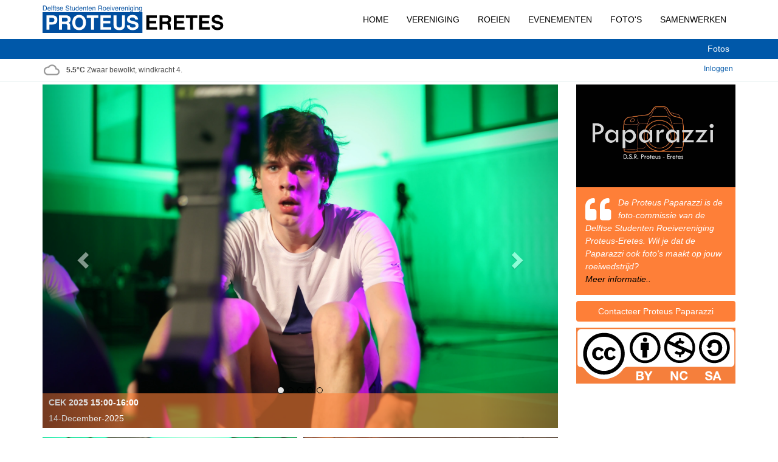

--- FILE ---
content_type: text/html; charset=UTF-8
request_url: https://proteus-eretes.nl/fotos
body_size: 5913
content:
<!DOCTYPE html>
<html lang="nl">

<head>
    <base href="/">
    <meta charset="utf-8">
    <meta name="viewport" content="width=device-width, initial-scale=1.0">
    <meta name="robots" content="index, follow">

    <!-- Meta-Description vanuit DB voor Google -->
    <meta name="description" content="De Proteus Paparazzi maakt alle foto&#039;s binnen en rondom Proteus, maar ook bij wedstrijden en evenementen van andere roeiverenigingen binnen Nederland!">

    <!-- Facebook Meta voor betere weergave bij linken -->
    <meta property="og:url" content="https://proteus-eretes.nl/fotos" />
    <meta property="og:title" content="D.S.R. Proteus-Eretes" />
    <meta property="og:description" content="De Proteus Paparazzi maakt alle foto&#039;s binnen en rondom Proteus, maar ook bij wedstrijden en evenementen van andere roeiverenigingen binnen Nederland!" />
    <meta property="og:type" content="website" />
    <meta property="og:locale" content="nl_NL" />
    <meta property="og:image" content="https://proteus-eretes.nl/images/meta.png" />
    <title>D.S.R. Proteus-Eretes</title>

    <script>
        window.baseUrl = 'https://api.proteus-eretes.nl'
    </script>

    <!-- Essential styles -->
    <link rel="stylesheet" href="/assets/bootstrap-3.3.6-dist/css/bootstrap.min.css" type="text/css">
    <link rel="stylesheet" href="https://use.fontawesome.com/releases/v5.7.2/css/all.css" integrity="sha384-fnmOCqbTlWIlj8LyTjo7mOUStjsKC4pOpQbqyi7RrhN7udi9RwhKkMHpvLbHG9Sr" crossorigin="anonymous">
    <link rel="stylesheet" href="/scss/proteus.min.css">
    <!-- Lellijke foto-viewer -->
    <link rel="stylesheet" href="/assets/fancybox/jquery.fancybox.css?v=2.1.5" media="screen">

    
    <!-- Favicons -->
    <link rel="apple-touch-icon" sizes="120x120" href="/apple-touch-icon.png">
    <link rel="icon" type="image/png" sizes="32x32" href="/favicon-32x32.png">
    <link rel="icon" type="image/png" sizes="16x16" href="/favicon-16x16.png">
    <link rel="mask-icon" href="/safari-pinned-tab.svg" color="#5bbad5">
    <link rel="icon" href="favicon.ico" type="image/x-icon">
    <!-- Web app / theme color -->
    <meta name="apple-mobile-web-app-capable" content="yes">
    <meta name="apple-mobile-web-app-status-bar-style" content="black-translucent">
    <meta name="theme-color" content="#0058a9">
    <meta name="msapplication-TileColor" content="#0058a9">

    <link rel="manifest" href="/site.webmanifest">

    <!-- Required JS -->
    <script src="/js/jquery.js"></script>
    <script src="/js/jquery-ui.min.js"></script>
    <script src="/js/table-responsive.js"></script>

    <!-- Sentry Errors -->
            <script src="https://js.sentry-cdn.com/5ec5055495a50a4fc3a500287052fe49.min.js" crossorigin="anonymous"></script>

        <script>
            window.sentryOnLoad = function() {
                Sentry.init({
                    dsn: "https://5ec5055495a50a4fc3a500287052fe49@o4506961091231744.ingest.us.sentry.io/4506961096081408",
                    release: "a4075757e746b9529d11c89e8327dd0bb58874c9",
                    integrations: [
                        Sentry.browserTracingIntegration(),
                        Sentry.replayIntegration({
                            maskAllText: false,
                            maskAllInputs: false,
                            blockAllMedia: false,
                        }),
                    ],
                    tracesSampleRate: 0.25,
                    replaysSessionSampleRate: 0.0,
                    replaysOnErrorSampleRate: 1.0,

                    // beforeSend(event, hint) {
                    //     if (event.exception && event.event_id) {
                    //         Sentry.showReportDialog({ eventId: event.event_id });
                    //     }
                    //     return event;
                    // },
                });

                            };
        </script>
    
    <!-- Slick -->
    <link rel="stylesheet" type="text/css" href="/assets/slick/slick/slick.css" />
    <script type="text/javascript" src="/assets/slick/slick/slick.min.js"></script>

    <!-- google analytics -->
    <script>
        (function(i, s, o, g, r, a, m) {
            i['GoogleAnalyticsObject'] = r;
            i[r] = i[r] || function() {
                (i[r].q = i[r].q || []).push(arguments)
            }, i[r].l = 1 * new Date();
            a = s.createElement(o),
                m = s.getElementsByTagName(o)[0];
            a.async = 1;
            a.src = g;
            m.parentNode.insertBefore(a, m)
        })(window, document, 'script', '//www.google-analytics.com/analytics.js', 'ga');

        ga('create', 'UA-45070116-7', 'auto');
        ga('send', 'pageview');
    </script>

</head>

<body>
    <header id="header">
        <nav class="navbar navbar-default navbar-proteus" role="navigation">
            <div class="container">
                <div class="navbar-header">
                    <a href="/"><img class="header-logo" src="/images/template/proteuslogo.svg" href="/" title="Delftse Studenten Roeivereniging Proteus-Eretes"></a>
                    <button style="float:right;" type="button" class="c-hamburger c-hamburger--htx visible-xs collapsed" data-toggle="collapse" data-target="#proteus-menu" aria-expanded="false">
                        <span>toggle menu</span>
                    </button>
                    <script type='text/javascript'>
                        (function() {

                            "use strict";

                            const toggles = document.querySelectorAll(".c-hamburger");

                            for (let i = toggles.length - 1; i >= 0; i--) {
                                let toggle = toggles[i];
                                toggleHandler(toggle);
                            }

                            function toggleHandler(toggle) {
                                toggle.addEventListener("click", function(e) {
                                    e.preventDefault();
                                    (this.classList.contains("is-active") === true) ? this.classList.remove("is-active"): this.classList.add("is-active");
                                });
                            }

                        })();
                        $(".c-hamburger").click(function() {
                            $("body").toggleClass('overflow-hidden');
                        });
                    </script>
                </div>
                <div class="collapse navbar-collapse" id="proteus-menu">
                    <ul class="nav navbar-nav navbar-right">
                        <li class="dropdown hidden-sm ">
                            <a href="/" class="dropdown-toggle" aria-expanded="false">Home</a>
                        </li>

                        <li class="dropdown">
                            <a href="/roeien" class="dropdown-toggle" data-toggle="dropdown">Vereniging</a>
                            <ul class="dropdown-menu multi-column columns-2">
                                <div class="row">
                                    <div class="proteus-nav col-xs-6">
                                        <strong>Informatie</strong>
                                        <ul class="multi-column-dropdown list-unstyled proteus-nav-ul">
                                            <li><a tabindex="-1" href="/nieuws">Nieuws</a></li>
                                            <li><a tabindex="-1" href="/vereniging/geschiedenis">Geschiedenis</a></li>
                                            <li><a tabindex="-1" href="/vereniging/media">Media</a></li>
                                            <!-- <li><a tabindex="-1" href="/obligaties">Obligaties</a></li> -->
                                            <li><a tabindex="-1" href="/business">Samenwerken</a></li>
                                            <li><a tabindex="-1" href="https://proteuseretes.nl/zakelijk/diensten">Diensten</a></li>
                                            <li><a tabindex="-1" href="https://proteuseretes.nl/zakelijk/club-van-100">Club van 100</a></li>
                                            <li><a tabindex="-1" href="/contact">Contact</a></li>
                                            <li><a tabindex="-1" href="http://ikwilroeien.nl">Lid worden?</a></li>
                                        </ul>
                                    </div>
                                    <div class="proteus-nav col-xs-6">
                                        <strong>Leden</strong>
                                        <ul class="multi-column-dropdown list-unstyled proteus-nav-ul">
                                            <li><a tabindex="-1" href="/vereniging/bestuur">Bestuur</a></li>
                                            <li><a tabindex="-1" href="/vereniging/vertrouwenspersoon">Vertrouwenscontactpersonen</a></li>
                                            <li><a tabindex="-1" href="/vereniging/commissies">Commissies</a></li>
                                            <li><a tabindex="-1" href="/vereniging/vloten">Vloten</a></li>
                                            <li><a tabindex="-1" href="/vereniging/ereleden">Ereleden en Leden van verdiensten</a></li>
                                            <li><a tabindex="-1" href="/vereniging/oud_Proteus-Eretes">Oud Proteus-Eretes</a></li>
                                        </ul>
                                        <br>
                                                                            </div>
                                </div>
                            </ul>
                        </li>

                        <li class="dropdown">
                            <a href="/roeien/vloot" class="dropdown-toggle" data-toggle="dropdown">Roeien</a>
                            <ul class="dropdown-menu multi-column columns-3">
                                <div class="row">
                                    <div class="proteus-nav col-xs-4">
                                        <strong>Vloot</strong>
                                        <ul class="list-unstyled proteus-nav-ul">
                                            <li><a href="/roeien/vloot">Overzicht</a></li>
                                            <!-- <li><a href="/groepen/commissie/id:76">Materieelcommissie</a></li> -->
                                        </ul>
                                        <!-- <br>
                                        <strong>Diensten</strong>
                                        <ul class="list-unstyled proteus-nav-ul">
                                            <li><a href="/groepen/commissie/id:80">Tijdwaarneming</a></li>
                                            <li><a href="/groepen/commissie/id:100">Botenvervoer</a></li>
                                            <li><a href="https://www.roeien.tv">Live Video</a></li>
                                            <li><a href="/fotos/informatie">Fotografie</a></li>
                                        </ul> -->
                                    </div>
                                    <div class="proteus-nav col-xs-4">
                                        <strong>Wedstrijdroeien</strong>
                                        <ul class="list-unstyled proteus-nav-ul">
                                            <li><a href="/nieuws/categorie:20:Wedstrijdroeiverslag">Verslagen</a></li>
                                            <li><a href="/roeien/ploegen#filter=Wedstrijd">Ploegen</a></li>
                                            <li><a href="/wedstrijdroeien/blikkenstand">Blikkenstand</a></li>
                                            <li><a href="https://proteuseretes.nl/vereniging/prestaties">Prestaties</a></li>
                                            <li><a href="https://proteuseretes.nl/vereniging/verenigingsrecords">Verenigingsrecords</a></li>
                                            <li><a href="/wedstrijdroeien/fonds-toproeien">Fonds Toproeien</a></li>
                                        </ul>
                                    </div>
                                    <div class="proteus-nav col-xs-4">
                                        <strong>Competitieroeien</strong>
                                        <ul class="list-unstyled proteus-nav-ul">
                                            <li><a href="/nieuws/categorie:21:Competitieroeiverslag">Verslagen</a></li>
                                            <li><a href="/competitieroeien/coaching">Coaching</a></li>
                                            <li><a href="/roeien/ploegen#filter=Competitie">Ploegen</a></li>
                                            <li><a href="/competitieroeien/taartenstand">Taartenstand</a></li>
                                            <li><a href="/competitieroeien/eerstejaars">Eerstejaars roeien</a></li>
                                            <li><a href="/competitieroeien/ouderejaars">Ouderejaars roeien</a></li>
                                            <li><a href="/competitieroeien/toerroeien">Toerroeien</a></li>
                                        </ul>
                                    </div>
                                </div>
                            </ul>
                        </li>

                        <li class="dropdown ">
                            <a href="/home" class="dropdown-toggle" data-toggle="dropdown">Evenementen</a>
                            <ul class="dropdown-menu multi-column columns-2">
                                <div class="row">
                                    <div class="proteus-nav col-xs-6">
                                        <p style="text-align: center;"><strong>Van Oord Winterwedstrijden</strong></p>
                                        <a href="https://www.winterwedstrijden.nl" title="Winterwedstrijden" target="_blank">
                                            <img class="img-responsive" style="max-height:100px; margin: 0 auto;" src="/images/icons/wwblauw.png" alt="Winterwedstrijden">
                                        </a>
                                    </div>
                                    <div class="proteus-nav col-xs-6">
                                        <p style="text-align: center;"><strong>PE in't lang & PE in't kort</strong></p>
                                        <a href="https://peil.proteus-eretes.nl" title="Proteus-Eretes in't Lang">
                                            <img class="img-responsive" style="max-height:100px; margin: 0 auto;" src="/images/icons/psinieuw.png" alt="PEiL">
                                        </a>
                                    </div>
                                </div>
                                <div class="divider" style="margin: 20px 0"></div>
                                <div class="row">
                                                                            <div class="proteus-nav col-xs-6">
                                            <p style="text-align: center;"><strong>Westelijke Regatta</strong></p>
                                            <a href="http://westelijke.nl" title="Westelijke" target="_blank">
                                                <img class="img-responsive" style="max-height:100px; margin: 0 auto;" src="/images/icons/westelijke.png" alt="Westelijke Regatta">
                                            </a>
                                        </div>
                                                                    </div>
                            </ul>
                        </li>
                        <li class="dropdown">
                            <a href="/fotos" class="dropdown-toggle">Foto's</a>
                        </li>
                                                    <li class="dropdown">
                                <a href="/business" class="dropdown-toggle hidden-sm">Samenwerken</a>
                            </li>
                        
                                            </ul>
                </div>
            </div>
        </nav>
                    <div class="breadcrumb">
                <div class="container">
                    <ol class="breadcrumb pull-right">
                        &nbsp;

                        <li><a href="/fotos">Fotos</a></li>                    </ol>
                </div>
            </div>
            </header>
    <div class="content">
        <div class="weatherbar">
    <div class="container">
        <span id="vaarverbod" class="weatherfix" style="cursor: pointer"><img class="weatherimage" src="https://cdn.buienradar.nl/resources/images/icons/weather/30x30/cc.png"> <span class="small weathermessage" data-toggle="tooltip" data-placement="bottom" title="Bijgewerkt 02:30"><strong>5.5&deg;C</strong><span class="hidden-xs"> Zwaar bewolkt</span>, <span class="hidden-xs">windkracht </span>4<span class="visible-xs-inline">Bft</span>.</span></span></span>

                    <span class="small loginmessage pull-right">
                <a href="/login">Inloggen</a>
            </span>
        
            </div>
</div>
<section>
	<div class="container">
		<div class="row">
			<div class="col-md-9">

				<div id="carousel-paparazzislider" class="carousel carousel-1 slide" data-ride="carousel">
					<!-- Indicators -->
					<ol class="carousel-indicators" style="bottom:50px;">
													<li data-target="#carousel-paparazzislider" data-slide-to="0"  class="active"></li>
													<li data-target="#carousel-paparazzislider" data-slide-to="0" ></li>
													<li data-target="#carousel-paparazzislider" data-slide-to="0" ></li>
													<li data-target="#carousel-paparazzislider" data-slide-to="0" ></li>
													<li data-target="#carousel-paparazzislider" data-slide-to="0" ></li>
											</ol>

                    <!-- Wrapper for slides -->
                    <div class="carousel-inner" role="listbox">
                                                    <div class="item active">
                                <a href="/fotos/albums/1886:CEK+2025+15%3A00-16%3A00">
                                    <img src="https://cdn.proteus-eretes.nl/live/optimized/1886/aae59e7bd2e911c1.webp" style="width: 100%; height: auto; object-fit: cover; aspect-ratio: 3/2;">
                                    <div class="caption-bottom">
                                        <p><strong>CEK 2025 15:00-16:00</strong></p>
                                        <p>14-December-2025</p>
                                    </div>
                                </a>
                            </div>
                                                    <div class="item">
                                <a href="/fotos/albums/1882:CEK+2025+11%3A00-12%3A00">
                                    <img src="https://cdn.proteus-eretes.nl/live/optimized/1882/b8f485d43ec2ae63.webp" style="width: 100%; height: auto; object-fit: cover; aspect-ratio: 3/2;">
                                    <div class="caption-bottom">
                                        <p><strong>CEK 2025 11:00-12:00</strong></p>
                                        <p>14-December-2025</p>
                                    </div>
                                </a>
                            </div>
                                                    <div class="item">
                                <a href="/fotos/albums/1885:CEK+2025+14%3A00-15%3A00">
                                    <img src="https://cdn.proteus-eretes.nl/live/optimized/1885/a80728be54d07a2b.webp" style="width: 100%; height: auto; object-fit: cover; aspect-ratio: 3/2;">
                                    <div class="caption-bottom">
                                        <p><strong>CEK 2025 14:00-15:00</strong></p>
                                        <p>14-December-2025</p>
                                    </div>
                                </a>
                            </div>
                                                    <div class="item">
                                <a href="/fotos/albums/1881:CEK+2025+9%3A30-11%3A00">
                                    <img src="https://cdn.proteus-eretes.nl/live/optimized/1881/8c0aab3302476fe8.webp" style="width: 100%; height: auto; object-fit: cover; aspect-ratio: 3/2;">
                                    <div class="caption-bottom">
                                        <p><strong>CEK 2025 9:30-11:00</strong></p>
                                        <p>14-December-2025</p>
                                    </div>
                                </a>
                            </div>
                                                    <div class="item">
                                <a href="/fotos/albums/1884:CEK+2025+13%3A00-14%3A00">
                                    <img src="https://cdn.proteus-eretes.nl/live/optimized/1884/e20b20672ded2071.webp" style="width: 100%; height: auto; object-fit: cover; aspect-ratio: 3/2;">
                                    <div class="caption-bottom">
                                        <p><strong>CEK 2025 13:00-14:00</strong></p>
                                        <p>14-December-2025</p>
                                    </div>
                                </a>
                            </div>
                                            </div>

					<!-- Controls -->
					<a class="left carousel-control" href="#carousel-paparazzislider" role="button" data-slide="prev">
						<span class="glyphicon glyphicon-chevron-left" aria-hidden="true"></span>
						<span class="sr-only">Previous</span>
					</a>
					<a class="right carousel-control" href="#carousel-paparazzislider" role="button" data-slide="next">
						<span class="glyphicon glyphicon-chevron-right" aria-hidden="true"></span>
						<span class="sr-only">Next</span>
					</a>
				</div>

                <div class="row">
                    <div style="padding:10px;">
                                                    <div class="col-xs-6" style="padding:5px;">
                                <div class="carousel">
                                    <a href="/fotos/albums/1886:CEK+2025+15%3A00-16%3A00">
                                        <img class="img-responsive" src="https://cdn.proteus-eretes.nl/live/optimized/1886/aae59e7bd2e911c1.webp">
                                        <div class="caption-bottom">
                                            <p>
                                                <strong>CEK 2025 15:00-16:00</strong>
                                            </p>
                                            <p>14-December-2025</p>
                                        </div>
                                    </a>
                                </div>
                            </div>
                                                    <div class="col-xs-6" style="padding:5px;">
                                <div class="carousel">
                                    <a href="/fotos/albums/1882:CEK+2025+11%3A00-12%3A00">
                                        <img class="img-responsive" src="https://cdn.proteus-eretes.nl/live/optimized/1882/b8f485d43ec2ae63.webp">
                                        <div class="caption-bottom">
                                            <p>
                                                <strong>CEK 2025 11:00-12:00</strong>
                                            </p>
                                            <p>14-December-2025</p>
                                        </div>
                                    </a>
                                </div>
                            </div>
                                                    <div class="col-xs-6" style="padding:5px;">
                                <div class="carousel">
                                    <a href="/fotos/albums/1885:CEK+2025+14%3A00-15%3A00">
                                        <img class="img-responsive" src="https://cdn.proteus-eretes.nl/live/optimized/1885/a80728be54d07a2b.webp">
                                        <div class="caption-bottom">
                                            <p>
                                                <strong>CEK 2025 14:00-15:00</strong>
                                            </p>
                                            <p>14-December-2025</p>
                                        </div>
                                    </a>
                                </div>
                            </div>
                                                    <div class="col-xs-6" style="padding:5px;">
                                <div class="carousel">
                                    <a href="/fotos/albums/1881:CEK+2025+9%3A30-11%3A00">
                                        <img class="img-responsive" src="https://cdn.proteus-eretes.nl/live/optimized/1881/8c0aab3302476fe8.webp">
                                        <div class="caption-bottom">
                                            <p>
                                                <strong>CEK 2025 9:30-11:00</strong>
                                            </p>
                                            <p>14-December-2025</p>
                                        </div>
                                    </a>
                                </div>
                            </div>
                                                    <div class="col-xs-6" style="padding:5px;">
                                <div class="carousel">
                                    <a href="/fotos/albums/1884:CEK+2025+13%3A00-14%3A00">
                                        <img class="img-responsive" src="https://cdn.proteus-eretes.nl/live/optimized/1884/e20b20672ded2071.webp">
                                        <div class="caption-bottom">
                                            <p>
                                                <strong>CEK 2025 13:00-14:00</strong>
                                            </p>
                                            <p>14-December-2025</p>
                                        </div>
                                    </a>
                                </div>
                            </div>
                                            </div>
                </div>
                <a class="btn btn-proteus btn-proteus-alt pull-right" href="/fotos/albums" style="margin-bottom:5px;">Alle
                    evenementen</a>
                <div class="clearfix"></div>
            </div>

			<div class="col-md-3">
                <div class="row pe-description-block-alt">
                    <div class="col-xs-12 col-xsm-pr-5">
                        <img class="img-responsive" src="/images/custompages/fotos/paparazzi.jpg" alt="">
                        <p>
                            <i class="fas fa-pull-left fa-3x fa-quote-left"></i> De Proteus Paparazzi is de foto-commissie van de Delftse Studenten Roeivereniging Proteus-Eretes. Wil je dat de Paparazzi ook foto's maakt op jouw roeiwedstrijd?<br><a href="/fotos/informatie">Meer informatie..</a>
                        </p>
                    </div>
                </div>
                <div class="row pe-description-block-alt">
                    <div class="col-xs-12 col-xsm-pr-5">
                        <a href="/cdn-cgi/l/email-protection#88fbedebfaedfce9fae1fbc8f8fae7fcedfdfba5f8e9f8e9fae9f2f2e1a6e6e4">
                            <button class="btn btn-proteus-alt" style="width: 100%; margin-bottom: 10px">
                                <span style="color: white;">Contacteer Proteus Paparazzi</span>
                            </button>
                        </a>
                    </div>
                </div>
                <div class="row pe-description-block-alt">
                    <div class="col-xs-12 col-xsm-pr-5">
                        <a href="https://creativecommons.org/licenses/by-nc-sa/4.0/deed.nl" rel="noopener noreferer">
                            <img class="img-responsive" src="/images/custompages/fotos/by-nc-sa_orange2.svg" alt="CC BY-NC-SA">
                        </a>
                    </div>
                </div>
			</div>
		</div>
	</div>
</section>
</div>

<!-- FOOTER -->
<footer>
	<div class="container">
		<div class="row">
			<div class="col-xs-6 col-md-3">
				<h4>Proteus-Eretes</h4>
				<ul class="list-unstyled">
                    <li><a href="https://proteuseretes.nl/vereniging/nieuws">Nieuws</a></li>
                    <li><a href="https://proteuseretes.nl/zakelijk/partners">Partners</a></li>
                    <li><a href="https://proteuseretes.nl/zakelijk/partners/partner-worden">Partner worden</a></li>
                    <li><a href="/fotos">Foto's</a></li>
                    <li><a href="https://ikwilroeien.nl/">Lid worden</a></li>
                    <li><a href="https://proteuseretes.nl/vereniging/privacy-statement">Privacy statement</a></li>

                    				</ul>
			</div>
			<div class="col-xs-6 col-md-3">
				<h4>Evenementen</h4>
				<ul class="list-unstyled">
					<li><a href="https://www.winterwedstrijden.nl/" target="_blank" rel="nofollow noopener">Van Oord Winterwedstrijden</a></li>
					<li><a href="https://peil.proteus-eretes.nl" target="_blank" rel="nofollow noopener">PEiL en PEiK</a></li>
					<li><a href="/owee" target="_blank" rel="nofollow noopener">OWee</a></li>
                    <li><a href="http://westelijke.nl" target="_blank" rel="nofollow noopener">Westelijke Regatta</a></li>
                </ul>
			</div>
			<div class="col-xs-12 col-md-3">
				<h4>Social Media</h4>
				<ul class="list-unstyled">
                    <li><a href="https://www.facebook.com/proteuseretes/" target="_blank"><i class="fab fa-fw fa-lg fa-facebook" aria-hidden="true"></i> Facebook</a></li>
                    <li><a href="https://www.instagram.com/proteuseretes/" target="_blank"><i class="fab fa-fw fa-lg fa-instagram" aria-hidden="true"></i> Instagram</a></li>
                    <!-- <li><a href="https://twitter.com/proteuseretes" target="_blank"><i class="fab fa-fw fa-lg fa-twitter" aria-hidden="true"></i> Twitter</a></li> -->
                    <li><a href="https://www.linkedin.com/groups/36301" target="_blank"><i class="fab fa-fw fa-lg fa-linkedin" aria-hidden="true"></i> LinkedIn</a></li>
				</ul>
			</div>
			<div class="col-xs-12 col-md-3">
                <h4><a href="/contact"> Contact </a></h4>
                <a href="https://goo.gl/maps/67wGUM61LBP2" target="_blank">
                    <p>
                        <strong>D.S.R. Proteus-Eretes</strong><br>
                        Rotterdamseweg 362a<br>
                        2628AT Delft
                    </p>
                </a>
                <p>
                    <a href="tel:+31152623720">T: 015-2623720</a><br>
                    <a href="/cdn-cgi/l/email-protection#f990979f96b9898b968d9c8c8ad49c8b9c8d9c8ad79795">E: <span class="__cf_email__" data-cfemail="dcb5b2bab39cacaeb3a8b9a9aff1b9aeb9a8b9aff2b2b0">[email&#160;protected]</span></a>
                </p>
            </div>
			<div class="clearfix visible-xs-block"></div>
			<div class="col-xs-12 copyright text-center" style="color:white; padding-top:20px;">
				©2026 D.S.R. Proteus-Eretes
			</div>
		</div>
	</div>
</footer>

<!-- Essentials -->
<script data-cfasync="false" src="/cdn-cgi/scripts/5c5dd728/cloudflare-static/email-decode.min.js"></script><script src="js/modernizr.custom.js"></script>
<script src="assets/bootstrap-3.3.6-dist/js/bootstrap.min.js"></script>
<script src="js/jquery.mousewheel-3.0.6.pack.js"></script>
<script src="js/jquery.easing.js"></script>
<script src="js/jquery.metadata.js"></script>
<script src="js/jquery.hoverup.js"></script>
<script src="js/jquery.hoverdir.js"></script>
<script src="js/jquery.stellar.js"></script>

<!-- Fancy foto upload knop -->
<script src="js/peuploadbutton.js"></script>

<!-- Boomerang mobile nav - Optional  -->
<script src="assets/responsive-mobile-nav/js/jquery.dlmenu.js"></script>
<script src="assets/responsive-mobile-nav/js/jquery.dlmenu.autofill.js"></script>

<!-- Assets -->
<script src="assets/hover-dropdown/bootstrap-hover-dropdown.js"></script>
<script src="assets/mixitup/jquery.mixitup.js"></script>
<script src="assets/mixitup/jquery.mixitup.init.js"></script>
<script src="assets/fancybox/jquery.fancybox.pack.js?v=2.1.5"></script>
<script src="assets/waypoints/waypoints.min.js"></script>
<script src="assets/milestone-counter/jquery.countTo.js"></script>
<script src="assets/easy-pie-chart/js/jquery.easypiechart.js"></script>
<script src="assets/nouislider/js/jquery.nouislider.min.js"></script>
<script src="assets/owl-carousel/owl.carousel.js"></script>

<!-- Custom JS functions shared by multiple pages -->
<script src="/js/init_custom.js"></script>


<script type="text/javascript">
    if (typeof(SocialShareKit) !== "undefined") {
        SocialShareKit.init();
    }
</script>

<!-- Boomerang App JS -->
<script src="js/wp.app.js"></script>
<!--[if lt IE 9]>
<script src="js/html5shiv.js"></script>
<script src="js/respond.min.js"></script>
<![endif]-->

</body>
</html>


--- FILE ---
content_type: text/css
request_url: https://proteus-eretes.nl/scss/proteus.min.css
body_size: 7620
content:
/*!
*  Proteus main scss
*/body,html{font-size:14px;color:#4d4d4d;line-height:1.5;font-family:Helvetica,Arial,"Lucida Grande",sans-serif;font-weight:300}.form-control{font-size:16px;font-weight:300}body,caption,fieldset,h1,h2,h3,h4,h5,h6,input,legend,option,select,td,textarea,th{font-size-adjust:.5}caption,fieldset,h1,h2,h3,h4,h5,h6,input,legend,option,select,textarea,th{color:#404040;font-weight:400}h1{font-size:1.75em;line-height:1.25}h2{font-size:1.25em;line-height:1.25}h3{font-size:1.125em;line-height:1.25}blockquote{font-size:1.25em;line-height:1.25}@media (min-width:992px){h1{font-size:2em}h2{font-size:1.5em}h3{font-size:1.25em}blockquote{font-size:1.5em;line-height:1.5}}p.small{font-size:.75em}p.description{font-size:.875em}p{letter-spacing:0}a{color:#0058a9;text-decoration:none}a:focus,a:hover{color:#fe7f38;text-decoration:none;-webkit-transition:all .1s ease-out;-moz-transition:all .1s ease-out;transition:all .1s ease-out}a:focus{outline:thin dotted;outline:5px auto -webkit-focus-ring-color;outline-offset:-2px}.btn-proteus{color:#fff;background-color:#0058a9;border-color:rgba(0,88,169,.1)}.btn-proteus.focus,.btn-proteus:focus{color:#fff;background-color:#003d76;border-color:rgba(0,22,42,.1)}.btn-proteus:hover{color:#fff;background-color:#003d76;border-color:rgba(0,56,108,.1)}.btn-proteus.active,.btn-proteus:active,.open>.btn-proteus.dropdown-toggle{color:#fff;background-color:#003d76;border-color:rgba(0,56,108,.1)}.btn-proteus.active.focus,.btn-proteus.active:focus,.btn-proteus.active:hover,.btn-proteus:active.focus,.btn-proteus:active:focus,.btn-proteus:active:hover,.open>.btn-proteus.dropdown-toggle.focus,.open>.btn-proteus.dropdown-toggle:focus,.open>.btn-proteus.dropdown-toggle:hover{color:#fff;background-color:#002b52;border-color:rgba(0,22,42,.1)}.btn-proteus.active,.btn-proteus:active,.open>.btn-proteus.dropdown-toggle{background-image:none}.btn-proteus.disabled.focus,.btn-proteus.disabled:focus,.btn-proteus.disabled:hover,.btn-proteus[disabled].focus,.btn-proteus[disabled]:focus,.btn-proteus[disabled]:hover,fieldset[disabled] .btn-proteus.focus,fieldset[disabled] .btn-proteus:focus,fieldset[disabled] .btn-proteus:hover{background-color:#0058a9;border-color:rgba(0,88,169,.1)}.btn-proteus .badge{color:#0058a9;background-color:#fff}.btn-proteus-alt{color:#fff;background-color:#fe7f38;border-color:rgba(254,127,56,.1)}.btn-proteus-alt.focus,.btn-proteus-alt:focus{color:#fff;background-color:#fe5e05;border-color:rgba(182,66,1,.1)}.btn-proteus-alt:hover{color:#fff;background-color:#fe5e05;border-color:rgba(248,90,1,.1)}.btn-proteus-alt.active,.btn-proteus-alt:active,.open>.btn-proteus-alt.dropdown-toggle{color:#fff;background-color:#fe5e05;border-color:rgba(248,90,1,.1)}.btn-proteus-alt.active.focus,.btn-proteus-alt.active:focus,.btn-proteus-alt.active:hover,.btn-proteus-alt:active.focus,.btn-proteus-alt:active:focus,.btn-proteus-alt:active:hover,.open>.btn-proteus-alt.dropdown-toggle.focus,.open>.btn-proteus-alt.dropdown-toggle:focus,.open>.btn-proteus-alt.dropdown-toggle:hover{color:#fff;background-color:#de5001;border-color:rgba(182,66,1,.1)}.btn-proteus-alt.active,.btn-proteus-alt:active,.open>.btn-proteus-alt.dropdown-toggle{background-image:none}.btn-proteus-alt.disabled.focus,.btn-proteus-alt.disabled:focus,.btn-proteus-alt.disabled:hover,.btn-proteus-alt[disabled].focus,.btn-proteus-alt[disabled]:focus,.btn-proteus-alt[disabled]:hover,fieldset[disabled] .btn-proteus-alt.focus,fieldset[disabled] .btn-proteus-alt:focus,fieldset[disabled] .btn-proteus-alt:hover{background-color:#fe7f38;border-color:rgba(254,127,56,.1)}.btn-proteus-alt .badge{color:#fe7f38;background-color:#fff}.btn-proteus-light{color:#0058a9;background-color:#fff;border-color:rgba(0,88,169,.4)}.btn-proteus-light.focus,.btn-proteus-light:focus{color:#0058a9;background-color:#e6e6e6;border-color:rgba(0,22,42,.4)}.btn-proteus-light:hover{color:#0058a9;background-color:#e6e6e6;border-color:rgba(0,56,108,.4)}.btn-proteus-light.active,.btn-proteus-light:active,.open>.btn-proteus-light.dropdown-toggle{color:#0058a9;background-color:#e6e6e6;border-color:rgba(0,56,108,.4)}.btn-proteus-light.active.focus,.btn-proteus-light.active:focus,.btn-proteus-light.active:hover,.btn-proteus-light:active.focus,.btn-proteus-light:active:focus,.btn-proteus-light:active:hover,.open>.btn-proteus-light.dropdown-toggle.focus,.open>.btn-proteus-light.dropdown-toggle:focus,.open>.btn-proteus-light.dropdown-toggle:hover{color:#0058a9;background-color:#d4d4d4;border-color:rgba(0,22,42,.4)}.btn-proteus-light.active,.btn-proteus-light:active,.open>.btn-proteus-light.dropdown-toggle{background-image:none}.btn-proteus-light.disabled.focus,.btn-proteus-light.disabled:focus,.btn-proteus-light.disabled:hover,.btn-proteus-light[disabled].focus,.btn-proteus-light[disabled]:focus,.btn-proteus-light[disabled]:hover,fieldset[disabled] .btn-proteus-light.focus,fieldset[disabled] .btn-proteus-light:focus,fieldset[disabled] .btn-proteus-light:hover{background-color:#fff;border-color:rgba(0,88,169,.4)}.btn-proteus-light .badge{color:#fff;background-color:#0058a9}.btn-proteus-light.active,.btn-proteus-light.focus,.btn-proteus-light.hover,.btn-proteus-light:active,.btn-proteus-light:focus,.btn-proteus-light:hover:not([disabled]){color:#fe7f38;background-color:rgba(0,88,169,.1);border-color:rgba(254,127,56,.4)}.cmn-toggle{position:absolute;margin-left:-9999px;visibility:hidden}.cmn-toggle+label{display:block;position:relative;cursor:pointer;outline:0;user-select:none}input.cmn-toggle-round+label{padding:2px;width:60px;height:30px;background-color:#ddd;border-radius:30px}input.cmn-toggle-round+label:after,input.cmn-toggle-round+label:before{display:block;position:absolute;top:1px;left:1px;bottom:1px;content:""}input.cmn-toggle-round+label:before{right:1px;background-color:#f1f1f1;border-radius:30px;transition:background .4s}input.cmn-toggle-round+label:after{width:29px;background-color:#fff;border-radius:100%;box-shadow:0 2px 5px rgba(0,0,0,.3);transition:margin .4s}input.cmn-toggle-round:checked+label:before{background-color:#0058a9}input.cmn-toggle-round:checked+label:after{margin-left:30px}.weatherbar{min-height:36px;padding:3px;border-bottom:1px solid #e0eded;width:100%}.weatherbar .loginmessage,.weatherbar .weathermessage{padding:4.5px}.weatherbar .vaarverbod{color:#d9534f}.weatherbar .waarschuwing{color:#f0ad4e}.weatherbar .weatherimage{height:30px}@media (max-width:767px){div.navbar-header{margin-right:-10px!important;margin-left:-10px!important}.weatherfix{margin-left:3px!important}}#header{width:100vw;background-color:#fff;top:0;z-index:16;position:fixed}#header .header-logo{width:300px;padding-top:8px}@media (max-width:767px){#header .header-logo{padding-left:15px}}@media (max-width:991px){#header .header-logo-ingelogd{width:261px}}@media (max-width:991px) and (max-width:767px){#header .header-logo-ingelogd{width:300px}}@media (max-width:320px){#header .header-logo{width:268px;padding-top:11px}}#header .collapse.in{position:relative;height:100vh;overflow:scroll}@media (max-width:767px){#header .collapse.in{padding-bottom:114px}}.overflow-hidden{overflow:hidden}nav.navbar.navbar-default.navbar-proteus{border:0;border-radius:0;margin-bottom:0;background-color:#fff}ul.navbar-nav li a.dropdown-toggle{text-transform:uppercase;font-weight:400;padding:22px 15px 22px 15px;color:#000!important}@media (max-width:991px){ul.navbar-nav li a.dropdown-toggle{padding:22px 11px 22px 11px}}@media (max-width:767px){ul.navbar-nav li a.dropdown-toggle{padding:22px 40px}}ul.navbar-nav li a.dropdown-toggle:active,ul.navbar-nav li a.dropdown-toggle:hover{color:#fff!important;background-color:#0058a9!important}ul.dropdown-menu{border-top:1px solid #e0eded;border-left:0;border-right:0;border-bottom:1px solid #e0eded;border-radius:0}@media (max-width:767px){.columns-2 .proteus-nav h1,.columns-3 .proteus-nav h1{padding:5px 10px}}@media (max-width:767px){.columns-2 .proteus-nav li a,.columns-3 .proteus-nav li a{padding:5px 15px}}.proteus-nav h1{margin:5px 10px;font-size:1.5em;color:#333}@media (max-width:767px){.proteus-nav h1{padding:5px 50px;margin-left:0;font-size:1em}}.proteus-nav ul{display:inline}.proteus-nav li a{display:block;width:100%;padding:5px 10px;color:#333;-webkit-transition:all .25s ease-out;-moz-transition:all .25s ease-out;transition:all .25s ease-out}@media (max-width:767px){.proteus-nav li a{padding:5px 55px}}.proteus-nav li a:active,.proteus-nav li a:hover{background-color:rgba(0,88,169,.1);-webkit-transition:all .25s ease-out;-moz-transition:all .25s ease-out;transition:all .25s ease-out}.breadcrumb{background-color:#0058a9;border-radius:0;margin:0;padding:3px 10px}.breadcrumb h1{font-size:21px;line-height:24px;font-weight:500;padding:3px 10px 3px 5px;margin:0;color:#fff;display:inline-block}.breadcrumb a{color:#fff;display:inline}.breadcrumb ol.breadcrumb{background-color:transparent}.geschiedenis-container{border-top:18px solid #fff;border-bottom:34px solid #fff}.content{margin-top:97px;min-height:calc(100vh - 365px)}.dropdown-menu{min-width:200px;padding:15px 10px}@media (min-width:768px){.dropdown-menu.columns-2{min-width:440px;left:-200px}}@media (max-width:767px){.dropdown-menu.columns-2{overflow-x:scroll}.dropdown-menu.columns-2 .row{min-width:120%}}@media (min-width:768px){.dropdown-menu.columns-3{min-width:660px;left:-300px}}@media (max-width:767px){.dropdown-menu.columns-3{overflow-x:scroll}.dropdown-menu.columns-3 .row{min-width:150%}}.multi-column-dropdown li a{display:block;clear:both}.c-hamburger{display:block;position:relative;overflow:hidden;margin:0;padding:0;width:52px;height:64px;font-size:0;text-indent:-9999px;appearance:none;box-shadow:none;border-radius:none;border:none;cursor:pointer;transition:background .3s}.c-hamburger:focus{outline:0}.c-hamburger span{display:block;position:absolute;top:33px;left:8px;right:16px;height:4px;background:#000}.c-hamburger span::after,.c-hamburger span::before{position:absolute;display:block;left:0;width:100%;height:4px;background-color:#000;content:""}.c-hamburger span::before{top:-8px}.c-hamburger span::after{bottom:-8px}.c-hamburger--htx{background-color:#fff}.c-hamburger--htx span{transition:background 0s .3s}.c-hamburger--htx span::after,.c-hamburger--htx span::before{transition-duration:.3s,.3s;transition-delay:.3s,0s}.c-hamburger--htx span::before{transition-property:top,transform}.c-hamburger--htx span::after{transition-property:bottom,transform}.c-hamburger--htx.is-active{background-color:#fff}.c-hamburger--htx.is-active span{background:0 0}.c-hamburger--htx.is-active span::before{top:0;transform:rotate(45deg)}.c-hamburger--htx.is-active span::after{bottom:0;transform:rotate(-45deg)}.c-hamburger--htx.is-active span::after,.c-hamburger--htx.is-active span::before{transition-delay:0s,.3s}.client img:hover{-webkit-filter:grayscale(100%);-moz-filter:grayscale(100%);filter:grayscale(100%);-webkit-transition:all .25s ease-out;-moz-transition:all .25s ease-out;transition:all .25s ease-out;cursor:pointer}@media (max-width:767px){.ledenoverzicht>tbody>tr>td{display:block;padding:3px 5px}}.nav-pills>li.active>a,.nav-pills>li.active>a:focus,.nav-pills>li.active>a:hover{background-color:#0058a9}.nav-pills>li>a{border:1px solid #0058a9;color:#000}.nav-pills>li>a:focus,.nav-pills>li>a:hover{background-color:#0058a9;color:#fff}.grow img{transition:all .5s ease-out}.grow:hover img{transform:scale(1.1)}.lesspaddingcontainer{padding:10px}@media (max-width:767px){.lesspaddingcontainer{padding:0}}.lesspadding{padding:5px}@media (max-width:767px){.lesspadding{padding:0 0 10px 0}}section.grey{background-color:#fcfcfc}.fc-left h2,.title{text-transform:uppercase;color:#0058a9;border-bottom:2.5px solid #fe7f38;margin-bottom:10px;font-weight:600}.fc-left h2.blue,.title.blue{color:#0058a9;border-bottom:2.5px solid #fe7f38}@media (max-width:767px){.container.home-no-padding-xs{padding:0}}.table>tbody>tr>td,.table>tbody>tr>th,.table>tfoot>tr>td,.table>tfoot>tr>th,.table>thead>tr>td,.table>thead>tr>th{border-top:0}.content-scroll-horizontal{overflow-x:auto;width:100%}.news_article_link div{padding-bottom:10px}.news_article_link:active h2,.news_article_link:active h3,.news_article_link:hover h2,.news_article_link:hover h3{color:#0058a9}.news_article_link h2,.news_article_link h3{margin-top:5px;margin-bottom:0;color:#000}.news_article_link p{color:#333;letter-spacing:0}.twitter-feed{min-height:28px;color:#fff}.twitter-feed a:active,.twitter-feed a:hover{color:#000;-webkit-transition:all .25s ease-out;-moz-transition:all .25s ease-out;transition:all .25s ease-out}.home-toto-link{padding-bottom:10px}.home-toto-link a{color:#000}.home-toto-link a:active,.home-toto-link a:hover{color:#0058a9}.carousel{overflow:hidden}.carousel .caption-bottom{width:100%;-webkit-transition:all .25s ease-out;-moz-transition:all .25s ease-out;transition:all .25s ease-out;background-color:rgba(254,127,56,.6);padding:0 10px;position:absolute;bottom:0;left:0;color:#fff}.carousel .caption-bottom p{margin-top:5px;margin-bottom:5px}.carousel:active .caption-bottom,.carousel:hover .caption-bottom{-webkit-transition:all .5s ease-out;-moz-transition:all .5s ease-out;transition:all .5s ease-out;background-color:rgba(254,127,56,.95)}.legendSpan{display:block;position:absolute;left:0;top:0;width:22px;height:22px;border-radius:5px}.lilegend{display:block;position:relative;margin-bottom:5px;padding:0 0 0 30px;transition:background-color .2s ease-in-out 0s}.autocomplete-suggestions{border:1px solid #999;background:#fff;cursor:default;overflow:auto;-webkit-box-shadow:1px 4px 3px rgba(50,50,50,.64);-moz-box-shadow:1px 4px 3px rgba(50,50,50,.64);box-shadow:1px 4px 3px rgba(50,50,50,.64)}.autocomplete-suggestion{padding:2px 5px;white-space:nowrap;overflow:hidden}.autocomplete-no-suggestion{padding:2px 5px}.autocomplete-selected{background:#f0f0f0}.autocomplete-suggestions strong{font-weight:700;color:#000}.autocomplete-group{padding:2px 5px}.autocomplete-group strong{font-weight:700;font-size:16px;color:#000;display:block;border-bottom:1px solid #000}.pe-kleur-oranje{color:#fe7f38!important}.pe-kleur-blauw{color:#0058a9!important}.label-proteus{background-color:#0058a9}.truncate-text{text-overflow:ellipsis;white-space:nowrap;overflow:hidden}.feedback{background-color:#fe7f38}.feedback div{padding:10px 0}.feedback div:hover{cursor:pointer;text-decoration:underline}.hoverpointer tr td:hover{cursor:pointer}section{padding:5px 0 25px 0}.pe-highlight{background-color:rgba(0,88,169,.1)}.pe-description-block p{background-color:#0058a9;color:#fff;padding:15px;font-style:italic;line-height:1.5em}.description-block-base p{background-color:#0058a9;color:#fff;padding:15px;font-style:italic;line-height:1.5em;font-size:.875em}.pe-description-block-alt p{background-color:#fe7f38;color:#fff;padding:15px;font-style:italic;line-height:1.5em}.pe-description-block-alt a{color:#000}.pe-description-block-alt a:focus,.pe-description-block-alt a:hover{text-decoration:underline}.lilegend{overflow:hidden;text-overflow:ellipsis}.table>tbody>tr>td,.table>tbody>tr>th,.table>tfoot>tr>td,.table>tfoot>tr>th,.table>thead>tr>td,.table>thead>tr>th{border-color:#e0eded}@media (max-width:767px){.container{padding:0 10px}.row{margin-left:-10px;margin-right:-10px}}.js .inputfile{width:.1px;height:.1px;opacity:0;overflow:hidden;position:absolute;z-index:-1}.inputfile+label{font-size:.8rem;font-weight:300;text-overflow:ellipsis;white-space:nowrap;cursor:pointer;display:inline-block;overflow:hidden;padding:.3rem 1rem;color:#fff;background-color:#0054a9}.no-js .inputfile+label{display:none}.inputfile.has-focus+label,.inputfile:focus+label{outline:1px dotted #000;outline:-webkit-focus-ring-color auto 5px;background-color:#116ecc}.inputfile+label svg{width:1em;height:1em;vertical-align:middle;fill:currentColor;margin-top:-.25em;margin-right:.25em}.newsblock_image_header{height:400px}.newsblock_image{height:200px}.newsblock_image_small{height:150px}.newsblock_content{border:1px solid #e5e5e5;padding:15px;margin-bottom:10px}.icon-block-item{width:100px;height:100px;line-height:100px;border-radius:2px;display:block;float:left;font-size:46px;text-align:center}.base{background:#0058a9;color:#fff!important}.topcarouselitem{position:relative;height:0;width:100%}@media (max-width:767px){.topcarouselitem{padding:50% 0 0}}@media (min-width:768px){.topcarouselitem{height:384px}}.topcarouselitem-image{position:absolute;left:0;top:0;right:0;bottom:0;background-size:cover;background-position:center}.carousel{margin-bottom:0}.carousel-indicators{margin-bottom:0;bottom:0}.carousel-indicators .active{background-color:rgba(255,255,255,.9)}.carousel-indicators>li{border:1px solid #000}.parallax{padding:5px 0}.parallax [class*=bg__]{position:relative;height:260px;text-indent:-9999px;background-attachment:fixed;background-position:top center;background-size:cover}.parallax .bg__break{box-shadow:inset 0 0 1em #111;background-image:url(/images/custompages/home/Schie_klein.jpg)}.parallax div.piechart{margin:20px 0}.parallax .capture{padding:1em;margin:17px 3em 0 3em;text-indent:0;background:rgba(254,127,56,.5);box-shadow:0 1px .125em #333}@media (max-width:991px){.parallax .capture{padding-top:2em}}.parallax .capture h3{margin-top:10px}.parallax .capture a{color:#fff}.parallax .capture a:hover{text-decoration:underline}.row-no-gutter{margin-right:0;margin-left:0}.row-no-gutter [class*=col-]{padding-right:0;padding-left:0}.block-proteus-orange h1{text-transform:uppercase;font-size:1.75em;font-weight:600;color:#0058a9;border-bottom:2.5px solid #fe7f38;margin-bottom:0}.block-proteus-orange h2{font-size:1.2em;font-weight:600;color:#0058a9;margin-top:0;margin-bottom:0}.block-proteus-orange td a,.block-proteus-orange ul a{color:#000}.block-proteus-orange td a:hover,.block-proteus-orange ul a:hover{-webkit-transition:all .25s ease-out;-moz-transition:all .25s ease-out;transition:all .25s ease-out;color:#fe7f38}.block-proteus-orange a :not(.btn,.label){color:#000}.block-proteus-orange a :not(.btn,.label):hover{-webkit-transition:all .25s ease-out;-moz-transition:all .25s ease-out;transition:all .25s ease-out;color:#fe7f38}.block-proteus-orange .table{margin-bottom:0}.block-proteus-orange .block-proteus-content{background-color:#fff;box-shadow:3px 3px 3px 0 rgba(0,0,0,.04);border-left:1px solid #f2f2ff;border-right:0;border-bottom:1px solid #fe7f38;border-top:0;padding:15px}.block-proteus-orange .block-proteus-content h1,.block-proteus-orange .block-proteus-content h2{font-weight:400}.block-proteus-orange .block-proteus-content.list{padding:0}.block-proteus-orange .block-proteus-content.list ul{margin-bottom:0}.block-proteus-orange .block-proteus-content.list li a{display:block;width:100%;padding:10px 15px;border-bottom:1px solid #e0eded}.block-proteus-orange .block-proteus-content.list li a:active,.block-proteus-orange .block-proteus-content.list li a:hover{background-color:rgba(0,88,169,.1)}.block-proteus-orange .block-proteus-content.list li:first-child a{padding-top:15px}.block-proteus-orange .block-proteus-content.list li:last-child a{padding-bottom:15px;border-bottom:0}#fullscreen-spinner-loader{position:absolute;left:50%;top:50%;z-index:100;margin:-75px 0 0 -75px;font-size:8rem;color:#fff}#full-screen-spinner-dimScreen{position:fixed;padding:0;margin:0;top:0;left:0;width:100%;height:100%;background:rgba(0,0,0,.5);z-index:500}.afschrijfboek .afschrijfboek_link{text-decoration:underline;color:orange!important}.afschrijfboek .afschrijfboek-cb-link{color:#0058a9!important;font-weight:700;text-decoration:underline}.afschrijfboek .bottom-borderless{border-bottom:0}.afschrijfboek .afschrijfboek-table{border-left:0;border-bottom:0;border-right:0}.afschrijfboek .afschrijfboek-nav{padding-bottom:0!important}.afschrijfboek .afschrijfboek-nav-entry{padding-bottom:6px}.afschrijfboek .afschrijfboek-feitje{border:1px solid #e0eded;border-radius:2px}.afschrijfboek .afschrijfboek_annuleren{width:10px}.afschrijfboek .no-display{display:none}.afschrijfboek .afschrijfboek_datetime{border:0;color:#f6931f;font-weight:700;width:100px}.afschrijfboek .reserved-area{position:absolute;z-index:1;font-size:.7em;display:block;border:0;background-position:0 0;top:0;height:100%;left:0;right:0;width:100%;bottom:0;top:0;background:#dcdcdc;border-left:thin solid #aaa;border-right:thin solid #aaa}.afschrijfboek .quick-reservation{border:1px solid transparent;border-bottom:0;background-color:#fcfcfc;border-radius:0;padding:15px;border-color:#eee}.afschrijfboek .quick-reservation h2{margin:0;padding:0;font-size:16px;font-weight:500;color:#333}.afschrijfboek .quick-reservation button{padding-top:0;padding-bottom:0;padding-right:5px;padding-left:5px}.afschrijfboek .afschrijfboek-bg-general{background-color:#eee}.afschrijfboek .no-outline{outline:0!important}.afschrijfboek .unselected-snel-afschrijven,.afschrijfboek .unselected-snel-afschrijven input{background-color:#eee!important}.afschrijfboek div.ui-slider-range.ui-widget-header{background:#0054a9}.afschrijfboek .reservation-slider .ui-corner-all,.afschrijfboek .reservation-slider.ui-corner-all{-moz-border-radius-topleft:4px;-webkit-border-top-left-radius:4px;-khtml-border-top-left-radius:4px;border-top-left-radius:4px;-moz-border-radius-topright:4px;-webkit-border-top-right-radius:4px;-khtml-border-top-right-radius:4px;border-top-right-radius:4px;-moz-border-radius-bottomleft:4px;-webkit-border-bottom-left-radius:4px;-khtml-border-bottom-left-radius:4px;border-bottom-left-radius:4px;-moz-border-radius-bottomright:4px;-webkit-border-bottom-right-radius:4px;-khtml-border-bottom-right-radius:4px;border-bottom-right-radius:4px}.afschrijfboek .reservation-slider.ui-slider-horizontal{height:.8em}.afschrijfboek .reservation-slider.ui-slider-horizontal .ui-slider-range{top:0;height:100%}.afschrijfboek .reservation-slider.ui-slider-horizontal .ui-slider-handle{top:-.3em;margin-left:-.6em}.afschrijfboek .reservation-slider .ui-state-default{font-weight:400;color:#555;color:#555;text-decoration:none}.afschrijfboek .reservation-slider .ui-widget-header{color:#222;font-weight:700}.afschrijfboek .reservation-slider .ui-state-hover{font-weight:400;color:#212121}.afschrijfboek .reservation-slider.ui-widget{font-family:Verdana,Arial,sans-serif;font-size:1.1em}.afschrijfboek .reservation-slider.ui-widget-content{border:1px solid #aaa;background:#fff 50% 50% repeat-x;color:#222}.afschrijfboek .reservation-slider.ui-slider{position:relative;text-align:left;height:18px;padding-bottom:4px}.afschrijfboek .reservation-slider.ui-slider .ui-slider-handle{position:absolute;z-index:2;width:15px;height:28px;bottom:5px;cursor:default;background:url(../images/custompages/afschrijfboek/afschrijfboek_pin.png) no-repeat scroll 0 0}.afschrijfboek .reservation-slider.ui-slider .ui-slider-range{position:absolute;z-index:1;font-size:.7em;display:block;border:0;background-position:0 0}.afschrijfboek .reservation-slider.ui-slider .ui-slider-handle:focus{outline:0}.afschrijfboek .ui-widget-content .ui-slider-handle.ui-state-active,.afschrijfboek .ui-widget-content .ui-slider-handle.ui-state-hover{background:url(../images/custompages/afschrijfboek/afschrijfboek_pin_oranje.png) no-repeat scroll 0 0}@media screen and (max-width:520px){.afschrijfboek .ui-slider-pip:nth-of-type(n+1) .ui-slider-label{display:none!important}.afschrijfboek .ui-slider-pip:last-of-type .ui-slider-label,.afschrijfboek .ui-slider-pip:nth-of-type(6n+1) .ui-slider-label{display:block!important}}@media screen and (max-width:770px) and (min-width:520px){.afschrijfboek .ui-slider-pip:nth-of-type(n+1) .ui-slider-label{display:none!important}.afschrijfboek .ui-slider-pip:last-of-type .ui-slider-label,.afschrijfboek .ui-slider-pip:nth-of-type(9n+1) .ui-slider-label{display:block!important}.afschrijfboek .ui-slider-pip:nth-last-of-type(2) .ui-slider-label,.afschrijfboek .ui-slider-pip:nth-last-of-type(3) .ui-slider-label,.afschrijfboek .ui-slider-pip:nth-last-of-type(4) .ui-slider-label,.afschrijfboek .ui-slider-pip:nth-last-of-type(5) .ui-slider-label,.afschrijfboek .ui-slider-pip:nth-last-of-type(6) .ui-slider-label,.afschrijfboek .ui-slider-pip:nth-last-of-type(7) .ui-slider-label,.afschrijfboek .ui-slider-pip:nth-last-of-type(8) .ui-slider-label{display:none!important}}@media screen and (max-width:992px) and (min-width:770px){.afschrijfboek .ui-slider-pip:nth-of-type(n+1) .ui-slider-label{display:none!important}.afschrijfboek .ui-slider-pip:last-of-type .ui-slider-label,.afschrijfboek .ui-slider-pip:nth-of-type(7n+1) .ui-slider-label{display:block!important}.afschrijfboek .ui-slider-pip:nth-last-of-type(2) .ui-slider-label,.afschrijfboek .ui-slider-pip:nth-last-of-type(3) .ui-slider-label,.afschrijfboek .ui-slider-pip:nth-last-of-type(4) .ui-slider-label,.afschrijfboek .ui-slider-pip:nth-last-of-type(5) .ui-slider-label,.afschrijfboek .ui-slider-pip:nth-last-of-type(6) .ui-slider-label{display:none!important}}@media screen and (min-width:992px){.afschrijfboek .ui-slider-pip:nth-of-type(n+1) .ui-slider-label{display:none!important}.afschrijfboek .ui-slider-pip:last-of-type .ui-slider-label,.afschrijfboek .ui-slider-pip:nth-of-type(5n+1) .ui-slider-label{display:block!important}.afschrijfboek .ui-slider-pip:nth-last-of-type(2) .ui-slider-label,.afschrijfboek .ui-slider-pip:nth-last-of-type(3) .ui-slider-label,.afschrijfboek .ui-slider-pip:nth-last-of-type(4) .ui-slider-label{display:none!important}}.afschrijfboek .ui-widget-content .ui-slider-handle.ui-state-active .tooltip-ab,.afschrijfboek .ui-widget-content .ui-slider-handle.ui-state-hover .tooltip-ab{display:block}.afschrijfboek .datePicker{background:#217dbb none repeat scroll 0 0;color:#fff;text-shadow:none;height:46px;line-height:46px;overflow:hidden;white-space:nowrap;text-overflow:ellipsis;font-size:14px;cursor:pointer;outline:0;-moz-user-select:none;-webkit-user-select:none;text-align:center;border:1px solid #1d6fa5}.afschrijfboek .date-selection{padding-left:15px;margin:auto}.afschrijfboek .center-datepick{height:inherit;background:0 0!important;border:none!important;box-shadow:none!important;margin-bottom:0!important}.afschrijfboek .date-selection .res-but{height:46px;width:46px;border:1px solid #1d6fa5}.afschrijfboek .error-message{background-color:red;color:#fff;padding:5px}.afschrijfboek .error-reservation{border-color:red!important}.afschrijfboek .reservation-btn{margin-top:-3px}.afschrijfboek .reservation-btn a{margin-top:3px}.afschrijfboek .item-box{margin-left:0;margin-right:0}.afschrijfboek .niet-beschikbaar-item{font-size:70%;padding-left:5px}.afschrijfboek .vertical-text{-webkit-transform:rotate(270deg) translate(-50px);-moz-transform:rotate(270deg) translate(-50px);-ms-transform:rotate(270deg) translate(-50px);-o-transform:rotate(270deg) translate(-50px);transform:rotate(270deg) translate(-50px)}.afschrijfboek .ui-helper-hidden{display:none}.afschrijfboek .ui-helper-hidden-accessible{border:0;clip:rect(0 0 0 0);height:1px;margin:-1px;overflow:hidden;padding:0;position:absolute;width:1px}.afschrijfboek .ui-helper-reset{margin:0;padding:0;border:0;outline:0;line-height:1.3;text-decoration:none;font-size:100%;list-style:none}.afschrijfboek .ui-helper-clearfix:after,.afschrijfboek .ui-helper-clearfix:before{content:"";display:table;border-collapse:collapse}.afschrijfboek .ui-helper-clearfix:after{clear:both}.afschrijfboek .ui-helper-clearfix{min-height:0}.afschrijfboek .ui-helper-zfix{width:100%;height:100%;top:0;left:0;position:absolute;opacity:0;filter:Alpha(Opacity=0)}.afschrijfboek .ui-autocomplete{position:absolute;top:0;left:0;cursor:default;max-height:200px;overflow-y:auto;overflow-x:hidden}.afschrijfboek .ui-autocomplete.ui-widget-content{outline:0;-webkit-box-shadow:none!important;background:#f9f9f9;border:1px solid #ccc;color:#70808b;font-size:13px!important;border-radius:2px!important;padding:8px 12px}.afschrijfboek .ui-autocomplete.ui-widget-content a{color:#222}.afschrijfboek * html .ui-autocomplete{height:200px}.afschrijfboek .custom-combobox-input{border-radius:2px!important;padding:8px 12px;outline:0;box-shadow:none!important;-webkit-box-shadow:none!important;background:#f9f9f9;border:1px solid #ccc;color:#70808b;font-size:13px!important;height:34px!important;width:100%}.afschrijfboek .custom-combobox-input:focus{outline:0!important;box-shadow:none!important;-webkit-box-shadow:none!important;border-color:#0054a9}.afschrijfboek .custom-combobox-input label.checkbox{font-size:12px;font-weight:400;cursor:pointer}.afschrijfboek .custom-combobox-input:-moz-placeholder{color:#999}.afschrijfboek .custom-combobox-input::-moz-placeholder,.afschrijfboek .custom-combobox-input[placeholder]{color:#999}.afschrijfboek .custom-combobox-input:-ms-input-placeholder{color:#999}.afschrijfboek .custom-combobox-input::-webkit-input-placeholder{color:#999}@media print{.afschrijfboek .top-header,.afschrijfboek .top-header *{display:none!important}}.afschrijfboek .add_cat{width:300px;position:fixed;top:50%;left:50%;margin-top:-215px;margin-left:-150px;background-color:#f1c40f;border-radius:5px;text-align:center;z-index:1102;display:none}.afschrijfboek .tagcloud .reservation_tag{float:left;font-size:12px;text-align:center;white-space:nowrap;padding:6px 10px;margin:0 4px 4px 0;background:#0054a9;border-radius:2px;-webkit-transition:background .2s linear;-moz-transition:background .2s linear;-ms-transition:background .2s linear;background:#0054a9;color:#fff}.afschrijfboek .mijn_pe_res{border:none;margin-bottom:0}.afschrijfboek .aanvraag{padding-top:5px!important;margin-right:10px;margin-left:10px;margin-top:10px}.afschrijfboek .btn-accept{color:#000;background-color:#76ee00;border:1px solid;border-color:#000}.afschrijfboek .normal-btn-base:hover{color:#fff!important;background-color:#217dbb;border:1px solid;border-color:#258cd1}.afschrijfboek .btn-accept:hover{color:#000;background-color:#76ee00;border:1px solid;border-color:#000}.afschrijfboek .btn-declined{color:#fff;background-color:red;border:1px solid;border-color:#fff}.afschrijfboek .btn-declined:hover{color:#fff;background-color:red;border:1px solid;border-color:#fff}.afschrijfboek .req-status-tag:hover{color:#333}.afschrijfboek .follow-heart0{color:#ddd!important}.afschrijfboek .follow-heart0:hover{color:#4aa3df!important}.afschrijfboek .follow-heart1{color:#0054a9!important}.afschrijfboek .follow-heart1:hover{color:#116ecc!important}.afschrijfboek .create-group-form-input{width:-moz-calc(100% - 34px);width:-webkit-calc(100% - 34px);width:calc(100% - 34px)}.afschrijfboek .no-right-radius{border-top-right-radius:0!important;border-bottom-right-radius:0!important}.afschrijfboek .no-left-radius{border-top-left-radius:0!important;border-bottom-left-radius:0!important}.afschrijfboek .no-side-padding{padding-left:0;padding-right:0}.afschrijfboek .group-overzicht-name{display:inline-block!important;width:100%;white-space:nowrap;overflow:hidden!important;text-overflow:ellipsis}.afschrijfboek .print-this{display:none}.afschrijfboek .tooltip-ab{display:none;left:-15px;width:45px;font:bold 10px Verdana;text-align:center;top:-32px;position:absolute;border:1px solid #d9d9d9;border-radius:3px;background:#fff;padding:5px}.afschrijfboek .afschrijfboek_nav{background:#fcfcfc!important}.afschrijfboek .reservation-slider .tooltip{white-space:pre-line;border-radius:3px;opacity:1!important}.afschrijfboek .reservation-slider .tooltip .tooltip-inner{font:bold 10px Verdana;color:#555;background:#fff;border:1px solid #d9d9d9}.afschrijfboek .reservation-slider .tooltip.top .tooltip-arrow{border-top-color:#aaa}.afschrijfboek .schade-btn{height:17px;width:17px;font-size:85%;line-height:0;margin-left:10px!important}.afschrijfboek .remove-reservation{background-color:#fcfcfc;color:#212121}.afschrijfboek .remove-reservation:hover{color:orange}.afschrijfboek .confirm-slider{border-top:0;background-color:#fcfcfc;display:none;border-top:#e0eded 1px solid}.afschrijfboek .btn-confirm-reservation{width:75%;font-size:100%;border:0;margin-top:-1px}.afschrijfboek .afschrijfboek-item-footer{width:100%;margin:0;padding:15px;padding-top:10px;padding-bottom:10px;display:block;background:#fcfcfc;border-top:1px solid #e0eded}.afschrijfboek .res-item-btn{margin-left:2px;margin-right:2px;margin:2px}.leden__header{position:relative;padding:100% 0 0;height:0;width:100%}.leden__header-image{position:absolute;left:0;top:0;right:0;bottom:0;background-size:cover;background-position:center}.vacancy-slider-title{color:#fff!important}.vacancy-slider-description{color:#fff!important}.ladder-container{padding-bottom:8px}.ladder-row{background-color:#0058a9;margin:5px 0;padding:3px;border-radius:3px}.ladder-pointer{text-align:right;display:inline-block}.duck{text-align:right}.ladder-text{color:#fff;float:left;text-shadow:1px 2px 2px rgba(0,0,0,.3);padding-left:5px;max-width:65%}.slider-labels{display:flex;justify-content:space-between;padding-bottom:5px}.slider+.slider-labels{padding:5px 0 0 0}.slider{margin:2px 0;-webkit-appearance:none;width:100%;height:15px;border-radius:5px;background:#e3e3e3;outline:0;opacity:.7;-webkit-transition:.15s;transition:opacity .15s}.slider:hover{border-color:#66afe9;outline:0;-webkit-box-shadow:inset 0 1px 1px rgba(0,0,0,.075),0 0 6px rgba(102,175,233,.6);box-shadow:inset 0 1px 1px rgba(0,0,0,.075),0 0 6px rgba(102,175,233,.6)}.slider::-webkit-slider-thumb{-webkit-appearance:none;appearance:none;width:25px;height:25px;border-radius:50%;background:#0058a9;cursor:pointer;-webkit-transition:.15s ease-out;transition:.15s ease-out}.slider::-webkit-slider-thumb:hover{height:28px;width:28px;box-shadow:inset 0 1px 1px rgba(0,0,0,.075),0 0 6px rgba(102,175,233,.6)}.slider::-moz-range-thumb{-webkit-appearance:none;appearance:none;width:25px;height:25px;border-radius:50%;background:#0058a9;cursor:pointer;-webkit-transition:.15s ease-out;transition:.15s ease-out}.slider::-moz-range-thumb:hover{height:28px;width:28px;box-shadow:inset 0 1px 1px rgba(0,0,0,.075),0 0 6px rgba(102,175,233,.6)}footer{background-color:#0058a9;padding-top:20px;padding-bottom:10px;min-height:268px;-webkit-font-smoothing:antialiased;-moz-osx-font-smoothing:grayscale}footer a{color:#fff}footer h4{color:#fff}.ui-helper-hidden{display:none}.ui-helper-hidden-accessible{border:0;clip:rect(0 0 0 0);height:1px;margin:-1px;overflow:hidden;padding:0;position:absolute;width:1px}.ui-helper-reset{margin:0;padding:0;border:0;outline:0;line-height:1.3;text-decoration:none;font-size:100%;list-style:none}.ui-helper-clearfix:after,.ui-helper-clearfix:before{content:"";display:table;border-collapse:collapse}.ui-helper-clearfix:after{clear:both}.ui-helper-clearfix{min-height:0}.ui-helper-zfix{width:100%;height:100%;top:0;left:0;position:absolute;opacity:0;filter:Alpha(Opacity=0)}.ui-autocomplete{position:absolute;top:0;left:0;cursor:default;max-height:200px;overflow-y:auto;overflow-x:hidden}.ui-autocomplete.ui-widget-content{outline:0;-webkit-box-shadow:none!important;background:#f9f9f9;border:1px solid #ccc;color:#70808b;font-size:13px!important;border-radius:2px!important;padding:8px 12px}.ui-autocomplete.ui-widget-content a{color:#222}* html .ui-autocomplete{height:200px}.custom-combobox-input{border-radius:2px!important;padding:8px 12px;outline:0;box-shadow:none!important;-webkit-box-shadow:none!important;background:#f9f9f9;border:1px solid #ccc;color:#70808b;font-size:13px!important;height:34px!important;width:100%}.custom-combobox-input:focus{outline:0!important;box-shadow:none!important;-webkit-box-shadow:none!important;border-color:#0054a9}.custom-combobox-input label.checkbox{font-size:12px;font-weight:400;cursor:pointer}.custom-combobox-input:-moz-placeholder{color:#999}.custom-combobox-input::-moz-placeholder,.custom-combobox-input[placeholder]{color:#999}.custom-combobox-input:-ms-input-placeholder{color:#999}.custom-combobox-input::-webkit-input-placeholder{color:#999}.tagcloud a{float:left;font-size:12px;text-align:center;white-space:nowrap;padding:6px 10px;margin:0 4px 4px 0;background:#0054a9;border-radius:2px;-webkit-transition:background .2s linear;-moz-transition:background .2s linear;-ms-transition:background .2s linear;transition:background .2s linear}.tagcloud a:hover{background:#5faee3}.tagcloud.base,.tagcloud.base-alt,.tagcloud.dark,.tagcloud.light{background:0 0}.tagcloud.base a{background:#0054a9}.tagcloud.base a:hover{background:#5faee3}.c-white{color:#fff}.group-item{margin-bottom:0;overflow-x:hidden;overflow-y:hidden;position:relative}.group-item .caption-bottom{width:100%;-webkit-transition:all .25s ease-out;-moz-transition:all .25s ease-out;transition:all .25s ease-out;background-color:rgba(254,127,56,.6);padding:0 10px;position:absolute;bottom:0;left:0;color:#fff}.news-item{background-color:rgba(0,88,169,.05)}.news-item__header{position:relative;padding:50% 0 0;height:0;width:100%}.news-item__header-image{position:absolute;left:0;top:0;right:0;bottom:0;background-size:cover;background-position:center}.news-item__header-title{position:absolute;bottom:0;width:100%;padding:15px;color:#fff;background-color:rgba(0,88,169,.7)}@media (max-width:767px){.news-item__header-title{padding:10px}}.news-item__header-title h2{color:#fff;margin-top:0;margin-bottom:0}.news-item__header-title p{margin-bottom:0}.news-item__header-title:active,.news-item__header-title:hover{background-color:rgba(0,88,169,.9)}.news-item-warning__header-title{margin-top:15px;width:100%;padding:15px;color:#fff;background-color:rgba(0,88,169,.7)}@media (max-width:767px){.news-item-warning__header-title{padding:10px}}.news-item-warning__header-title h2{color:#fff;margin-top:0;margin-bottom:0}.news-item-warning__header-title p{margin-bottom:0}.news-item-warning__header-title:active,.news-item-warning__header-title:hover{background-color:rgba(0,88,169,.9)}.news-item__content{display:block;margin-bottom:15px;padding:10px}@media (max-width:767px){.news-item__content{padding:7.5px}}.news-item__content p{margin-bottom:0;color:#4d4d4d}.news-item--orange{background-color:rgba(254,127,56,.05)}.news-item--orange .news-item__header-title{background-color:rgba(254,127,56,.7)}.news-item--orange .news-item__header-title:active,.news-item--orange .news-item__header-title:hover{background-color:rgba(254,127,56,.9)}#news-reaction{cursor:pointer}#news-reaction i{color:#0058a9}.reaction-clicked{color:#f57f38!important}.news-post-html{text-align:justify;word-break:break-word}.news-post-html img{max-width:100%;padding:10px}.partner-group{display:flex;flex-flow:wrap row;justify-content:center;align-items:center}.partner-platinum{width:75%;padding:15px 23px}.partner-goldsilver{width:50%;padding:8px 15px}.partner-bronze{width:25%;padding:8px 15px}@media only screen and (min-width:768px){.partner-platinum{width:33%}.partner-goldsilver{width:23%}.partner-bronze{width:calc(100% / 6)}}@media only screen and (min-width:992px){.partner-platinum{width:33%}.partner-goldsilver{width:20%}.partner-bronze{width:calc(100% / 8)}}.divider{background-color:#e0e0e0;overflow:hidden;margin:15px auto;height:1px}.partner-logo{max-height:calc(100% * (354.55/554));min-width:0;min-height:0}.partner-action-icon{font-weight:700;font-size:1.5rem;margin-right:10px;cursor:pointer}.fixed-height-slick .slick-list[style]{height:inherit!important}.fixed-height-slick .slick-track{display:flex;justify-content:center;align-items:center;min-width:0;min-height:0}.slick-slide{margin:5px}.delete_event{cursor:pointer}.clickable{cursor:pointer}.ra_clickable tr{cursor:pointer}.green{color:green;font-size:1.5em}.red{color:red}.remove_member{cursor:pointer}.glyphicon-refresh-animate{-animation:spin .7s infinite linear;-webkit-animation:spin2 .7s infinite linear}@-webkit-keyframes spin2{from{-webkit-transform:rotate(0)}to{-webkit-transform:rotate(360deg)}}@keyframes spin{from{transform:scale(1) rotate(0)}to{transform:scale(1) rotate(360deg)}}


--- FILE ---
content_type: text/javascript
request_url: https://proteus-eretes.nl/js/jquery.metadata.js
body_size: 1386
content:
/*
 * Metadata - jQuery plugin for parsing metadata from elements
 *
 * Copyright (c) 2006 John Resig, Yehuda Katz, Jï¿½Ã¶rn Zaefferer, Paul McLanahan
 *
 * Dual licensed under the MIT and GPL licenses:
 *   http://www.opensource.org/licenses/mit-license.php
 *   http://www.gnu.org/licenses/gpl.html
 *
 * Revision: $Id: jquery.metadata.js 3640 2007-10-11 18:34:38Z pmclanahan $
 *
 */

/**
 * Sets the type of metadata to use. Metadata is encoded in JSON, and each property
 * in the JSON will become a property of the element itself.
 *
 * There are four supported types of metadata storage:
 *
 *   attr:  Inside an attribute. The name parameter indicates *which* attribute.
 *          
 *   class: Inside the class attribute, wrapped in curly braces: { }
 *   
 *   elem:  Inside a child element (e.g. a script tag). The
 *          name parameter indicates *which* element.
 *   html5: Values are stored in data-* attributes.
 *          
 * The metadata for an element is loaded the first time the element is accessed via jQuery.
 *
 * As a result, you can define the metadata type, use $(expr) to load the metadata into the elements
 * matched by expr, then redefine the metadata type and run another $(expr) for other elements.
 * 
 * @name $.metadata.setType
 *
 * @example <p id="one" class="some_class {item_id: 1, item_label: 'Label'}">This is a p</p>
 * @before $.metadata.setType("class")
 * @after $("#one").metadata().item_id == 1; $("#one").metadata().item_label == "Label"
 * @desc Reads metadata from the class attribute
 * 
 * @example <p id="one" class="some_class" data="{item_id: 1, item_label: 'Label'}">This is a p</p>
 * @before $.metadata.setType("attr", "data")
 * @after $("#one").metadata().item_id == 1; $("#one").metadata().item_label == "Label"
 * @desc Reads metadata from a "data" attribute
 * 
 * @example <p id="one" class="some_class"><script>{item_id: 1, item_label: 'Label'}</script>This is a p</p>
 * @before $.metadata.setType("elem", "script")
 * @after $("#one").metadata().item_id == 1; $("#one").metadata().item_label == "Label"
 * @desc Reads metadata from a nested script element
 * 
 * @example <p id="one" class="some_class" data-item_id="1" data-item_label="Label">This is a p</p>
 * @before $.metadata.setType("html5")
 * @after $("#one").metadata().item_id == 1; $("#one").metadata().item_label == "Label"
 * @desc Reads metadata from a series of data-* attributes
 *
 * @param String type The encoding type
 * @param String name The name of the attribute to be used to get metadata (optional)
 * @cat Plugins/Metadata
 * @descr Sets the type of encoding to be used when loading metadata for the first time
 * @type undefined
 * @see metadata()
 */

(function($) {

$.extend({
  metadata : {
    defaults : {
      type: 'class',
      name: 'metadata',
      cre: /({.*})/,
      single: 'metadata'
    },
    setType: function( type, name ){
      this.defaults.type = type;
      this.defaults.name = name;
    },
    get: function( elem, opts ){
      var settings = $.extend({},this.defaults,opts);
      // check for empty string in single property
      if ( !settings.single.length ) settings.single = 'metadata';
      
      var data = $.data(elem, settings.single);
      // returned cached data if it already exists
      if ( data ) return data;
      
      data = "{}";
      
      var getData = function(data) {
        if(typeof data != "string") return data;
        
        if( data.indexOf('{') < 0 ) {
          data = eval("(" + data + ")");
        }
      }
      
      var getObject = function(data) {
        if(typeof data != "string") return data;
        
        data = eval("(" + data + ")");
        return data;
      }
      
      if ( settings.type == "html5" ) {
        var object = {};
        $( elem.attributes ).each(function() {
          var name = this.nodeName;
          if(name.match(/^data-/)) name = name.replace(/^data-/, '');
          else return true;
          object[name] = getObject(this.nodeValue);
        });
      } else {
        if ( settings.type == "class" ) {
          var m = settings.cre.exec( elem.className );
          if ( m )
            data = m[1];
        } else if ( settings.type == "elem" ) {
          if( !elem.getElementsByTagName ) return;
          var e = elem.getElementsByTagName(settings.name);
          if ( e.length )
            data = $.trim(e[0].innerHTML);
        } else if ( elem.getAttribute != undefined ) {
          var attr = elem.getAttribute( settings.name );
          if ( attr )
            data = attr;
        }
        object = getObject(data.indexOf("{") < 0 ? "{" + data + "}" : data);
      }
      
      $.data( elem, settings.single, object );
      return object;
    }
  }
});

/**
 * Returns the metadata object for the first member of the jQuery object.
 *
 * @name metadata
 * @descr Returns element's metadata object
 * @param Object opts An object contianing settings to override the defaults
 * @type jQuery
 * @cat Plugins/Metadata
 */
$.fn.metadata = function( opts ){
  return $.metadata.get( this[0], opts );
};

})(jQuery);


--- FILE ---
content_type: text/javascript
request_url: https://proteus-eretes.nl/js/peuploadbutton.js
body_size: 19
content:
'use strict';

;( function( $, window, document, undefined )
{
	$( '.inputfile' ).each( function()
	{
		var $input   = $( this ),
		$label   = $input.next( 'label' ),
		labelVal = $label.html();

		$input.on( 'change', function( e )
		{
			var fileName = '';

			if( this.files && this.files.length > 1 )
			fileName = ( this.getAttribute( 'data-multiple-caption' ) || '' ).replace( '{count}', this.files.length );
			else if( e.target.value )
			fileName = e.target.value.split( '\\' ).pop();

			if( fileName )
			$label.find( 'span' ).html( fileName );
			else
			$label.html( labelVal );
		});
		$input
		.on( 'focus', function(){ $input.addClass( 'has-focus' ); })
		.on( 'blur', function(){ $input.removeClass( 'has-focus' ); });
	});
})( jQuery, window, document );


--- FILE ---
content_type: image/svg+xml
request_url: https://proteus-eretes.nl/images/custompages/fotos/by-nc-sa_orange2.svg
body_size: 3472
content:
<?xml version="1.0" encoding="utf-8"?>
<!-- Generator: Adobe Illustrator 19.0.0, SVG Export Plug-In . SVG Version: 6.00 Build 0)  -->
<svg version="1.1"
	 id="svg2759" xmlns:dc="http://purl.org/dc/elements/1.1/" xmlns:cc="http://web.resource.org/cc/" xmlns:rdf="http://www.w3.org/1999/02/22-rdf-syntax-ns#" xmlns:svg="http://www.w3.org/2000/svg" xmlns:sodipodi="http://sodipodi.sourceforge.net/DTD/sodipodi-0.dtd" xmlns:inkscape="http://www.inkscape.org/namespaces/inkscape" inkscape:output_extension="org.inkscape.output.svg.inkscape" sodipodi:docname="by-nc-sa.svg" inkscape:version="0.45+devel" sodipodi:version="0.32"
	 xmlns="http://www.w3.org/2000/svg" xmlns:xlink="http://www.w3.org/1999/xlink" x="0px" y="0px" viewBox="-535 399.9 120 42"
	 style="enable-background:new -535 399.9 120 42;" xml:space="preserve">
<style type="text/css">
	.st0{fill:none;}
	.st1{fill:#F57F3C;}
	.st2{fill:#FFFFFF;}
	.st3{enable-background:new    ;}
</style>
<sodipodi:namedview  height="42px" width="120px" inkscape:cy="31" inkscape:cx="60" inkscape:zoom="1.8760684" objecttolerance="10" guidetolerance="10" gridtolerance="10000" borderopacity="1" bordercolor="#8b8b8b" pagecolor="#ffffff" id="base" inkscape:window-y="319" inkscape:window-x="170" inkscape:window-height="624" inkscape:window-width="1198" inkscape:showpageshadow="false" inkscape:pageshadow="2" inkscape:pageopacity="0.0" inkscape:document-units="px" inkscape:current-layer="layer1">
	</sodipodi:namedview>
<g id="layer1" inkscape:label="Layer 1" inkscape:groupmode="layer">
	
		<g id="g117" transform="matrix(0.9937808,0,0,0.9936696,-437.12334,-74.436914)" inkscape:export-ydpi="300.23013" inkscape:export-xdpi="300.23013" inkscape:export-filename="/mnt/hgfs/Bov/Documents/Work/2007/cc/identity/srr buttons/big/by-nc-sa.png">
		<path id="path3817_5_" class="st0" d="M-95.1,477.8L19,478c1.6,0,3-0.2,3,3.2l-0.1,37.6H-97.9V481
			C-97.9,479.4-97.8,477.8-95.1,477.8z"/>
		<path id="path120" class="st1" d="M22.3,477.3H-98.5v42.3H22.3V477.3z M-94.6,478.4H18.4c1.6,0,2.8,1.3,2.8,2.8v23
			c0,1.6-1.3,2.8-2.8,2.8l-78.2,0c-1.2,0-2.4,0.6-3.1,1.6c-3.2,4.6-8.6,7.6-14.6,7.6c-6,0-11.4-3-14.6-7.6c-0.7-1-1.8-1.6-3.1-1.6
			h-0.1c-1.2,0-2.2-1-2.2-2.2v-23.6C-97.5,479.6-96.2,478.4-94.6,478.4z"/>
		<g id="g5908_5_" transform="matrix(0.872921,0,0,0.872921,50.12536,143.2144)">
			<path id="path5906_5_" class="st2" d="M-130.5,405.3c0,8.7-7,15.7-15.7,15.7c-8.7,0-15.7-7-15.7-15.7c0,0,0,0,0,0
				c0-8.7,7-15.7,15.7-15.7C-137.5,389.6-130.5,396.6-130.5,405.3C-130.5,405.3-130.5,405.3-130.5,405.3z"/>
			<g id="g5706_5_" transform="translate(-289.6157,99.0653)">
				<path id="path5708_5_" d="M156.2,293.4c3.5,3.5,5.2,7.8,5.2,12.8c0,5-1.7,9.3-5.1,12.7c-3.6,3.6-7.9,5.4-12.9,5.4
					c-4.9,0-9.1-1.8-12.7-5.3c-3.5-3.5-5.3-7.8-5.3-12.7c0-4.9,1.8-9.2,5.3-12.8c3.5-3.5,7.7-5.2,12.7-5.2
					C148.5,288.2,152.7,290,156.2,293.4z M133.1,295.8c-2.9,3-4.4,6.5-4.4,10.5s1.5,7.5,4.4,10.4c2.9,2.9,6.4,4.4,10.4,4.4
					s7.5-1.5,10.5-4.4c2.8-2.7,4.2-6.2,4.2-10.3c0-4.1-1.4-7.6-4.3-10.5c-2.9-2.9-6.3-4.3-10.4-4.3S135.9,292.9,133.1,295.8z
					 M140.9,304.5c-0.4-1-1.1-1.5-2-1.5c-1.6,0-2.4,1.1-2.4,3.2c0,2.1,0.8,3.2,2.4,3.2c1,0,1.8-0.5,2.2-1.6l2.2,1.2
					c-1.1,1.9-2.6,2.8-4.7,2.8c-1.6,0-2.9-0.5-3.9-1.5c-1-1-1.5-2.4-1.5-4.1c0-1.7,0.5-3.1,1.5-4.1c1-1,2.3-1.5,3.8-1.5
					c2.2,0,3.8,0.9,4.8,2.6L140.9,304.5z M151.2,304.5c-0.5-1-1.1-1.5-2-1.5c-1.6,0-2.4,1.1-2.4,3.2c0,2.1,0.8,3.2,2.4,3.2
					c1.1,0,1.8-0.5,2.2-1.6l2.3,1.2c-1,1.9-2.6,2.8-4.7,2.8c-1.6,0-2.9-0.5-3.9-1.5c-1-1-1.5-2.4-1.5-4.1c0-1.7,0.5-3.1,1.5-4.1
					c1-1,2.2-1.5,3.8-1.5c2.2,0,3.8,0.9,4.8,2.6L151.2,304.5z"/>
			</g>
		</g>
		<g id="g126">
			
				<circle id="circle128" sodipodi:ry="10.80615" sodipodi:rx="10.80615" sodipodi:cy="90.231934" sodipodi:cx="491.94629" class="st2" cx="-46.4" cy="492.7" r="10.8">
			</circle>
			<g id="g130">
				<path id="path132" d="M-43.3,489.5c0-0.4-0.3-0.8-0.8-0.8h-4.8c-0.4,0-0.8,0.3-0.8,0.8v4.8h1.3v5.7h3.6v-5.7h1.3V489.5
					L-43.3,489.5z"/>
				
					<circle id="circle134" sodipodi:ry="1.63232" sodipodi:rx="1.63232" sodipodi:cy="84.090332" sodipodi:cx="491.93359" cx="-46.4" cy="486.5" r="1.6">
				</circle>
			</g>
			<path id="path136" d="M-46.4,480.8c-3.2,0-6,1.1-8.2,3.4c-2.3,2.3-3.4,5.1-3.4,8.3s1.1,5.9,3.4,8.2c2.3,2.3,5,3.4,8.2,3.4
				c3.2,0,6-1.2,8.4-3.5c2.2-2.2,3.3-4.9,3.3-8.2c0-3.3-1.1-6-3.4-8.3C-40.4,481.9-43.2,480.8-46.4,480.8z M-46.4,482.9
				c2.6,0,4.9,0.9,6.7,2.8c1.9,1.8,2.8,4.1,2.8,6.8c0,2.7-0.9,4.9-2.7,6.7c-1.9,1.9-4.2,2.9-6.8,2.9c-2.6,0-4.9-0.9-6.7-2.8
				c-1.9-1.9-2.8-4.1-2.8-6.7c0-2.6,1-4.8,2.9-6.8C-51.3,483.8-49,482.9-46.4,482.9z"/>
		</g>
		<g id="g138" class="st3">
			<path id="path140" class="st2" d="M-49.8,510.3c0.3,0,0.6,0,0.9,0.1s0.5,0.1,0.7,0.3c0.2,0.1,0.3,0.3,0.4,0.5
				c0.1,0.2,0.2,0.5,0.2,0.8c0,0.3-0.1,0.6-0.2,0.8c-0.2,0.2-0.4,0.4-0.7,0.6c0.4,0.1,0.7,0.3,0.9,0.6c0.2,0.3,0.3,0.7,0.3,1.1
				c0,0.3-0.1,0.6-0.2,0.9c-0.1,0.2-0.3,0.4-0.5,0.6c-0.2,0.2-0.5,0.3-0.8,0.3c-0.3,0.1-0.6,0.1-0.9,0.1h-3.2v-6.7H-49.8
				L-49.8,510.3z M-50,513c0.3,0,0.5-0.1,0.6-0.2c0.2-0.1,0.3-0.3,0.3-0.6c0-0.2,0-0.3-0.1-0.4c-0.1-0.1-0.1-0.2-0.2-0.2
				c-0.1-0.1-0.2-0.1-0.3-0.1c-0.1,0-0.2,0-0.4,0h-1.4v1.6H-50z M-49.9,515.8c0.1,0,0.3,0,0.4,0s0.2-0.1,0.3-0.1
				c0.1-0.1,0.2-0.2,0.2-0.3c0.1-0.1,0.1-0.3,0.1-0.4c0-0.3-0.1-0.6-0.3-0.7c-0.2-0.1-0.4-0.2-0.8-0.2h-1.6v1.8H-49.9z"/>
			<path id="path142" class="st2" d="M-47.1,510.3h1.6l1.6,2.6l1.6-2.6h1.6l-2.5,4.1v2.6h-1.5v-2.6L-47.1,510.3z"/>
		</g>
		<g id="g144" class="st3">
			<path id="path146" class="st2" d="M0.6,515.3c0.1,0.2,0.2,0.3,0.3,0.4s0.3,0.2,0.5,0.2c0.2,0,0.4,0.1,0.6,0.1c0.1,0,0.3,0,0.4,0
				c0.1,0,0.3-0.1,0.4-0.1c0.1-0.1,0.2-0.1,0.3-0.3c0.1-0.1,0.1-0.2,0.1-0.4c0-0.2-0.1-0.3-0.2-0.4c-0.1-0.1-0.3-0.2-0.5-0.3
				c-0.2-0.1-0.4-0.1-0.6-0.2c-0.2-0.1-0.5-0.1-0.7-0.2c-0.2-0.1-0.5-0.1-0.7-0.2c-0.2-0.1-0.4-0.2-0.6-0.4
				c-0.2-0.1-0.3-0.3-0.5-0.5c-0.1-0.2-0.2-0.5-0.2-0.8c0-0.3,0.1-0.6,0.2-0.9c0.1-0.3,0.3-0.5,0.6-0.6c0.2-0.2,0.5-0.3,0.8-0.4
				c0.3-0.1,0.6-0.1,0.9-0.1c0.3,0,0.7,0,1,0.1c0.3,0.1,0.6,0.2,0.9,0.4c0.2,0.2,0.4,0.4,0.6,0.7c0.1,0.3,0.2,0.6,0.2,1H3
				c0-0.2-0.1-0.4-0.1-0.5c-0.1-0.1-0.2-0.2-0.3-0.3c-0.1-0.1-0.3-0.1-0.4-0.2c-0.2,0-0.3,0-0.5,0c-0.1,0-0.2,0-0.4,0
				c-0.1,0-0.2,0.1-0.3,0.1c-0.1,0.1-0.2,0.1-0.2,0.2c-0.1,0.1-0.1,0.2-0.1,0.4c0,0.1,0,0.2,0.1,0.3c0,0.1,0.1,0.2,0.3,0.2
				s0.3,0.1,0.6,0.2s0.6,0.2,1,0.3c0.1,0,0.3,0.1,0.5,0.1c0.2,0.1,0.4,0.2,0.7,0.3c0.2,0.1,0.4,0.3,0.6,0.6c0.2,0.2,0.2,0.5,0.2,0.9
				c0,0.3-0.1,0.6-0.2,0.8s-0.3,0.5-0.5,0.7c-0.2,0.2-0.5,0.3-0.9,0.4c-0.3,0.1-0.7,0.2-1.2,0.2c-0.4,0-0.7,0-1.1-0.1
				c-0.3-0.1-0.7-0.2-0.9-0.4c-0.3-0.2-0.5-0.4-0.6-0.7c-0.2-0.3-0.2-0.7-0.2-1.1h1.4C0.4,515,0.5,515.2,0.6,515.3z"/>
			<path id="path148" class="st2" d="M8.8,510.3l2.5,6.7H9.8l-0.5-1.5H6.8L6.3,517H4.8l2.5-6.7H8.8z M8.9,514.4l-0.8-2.4h0l-0.9,2.4
				H8.9z"/>
		</g>
		<g id="g150" class="st3">
			<path id="path152" class="st2" d="M-25.5,510.3l2.8,4.5h0v-4.5h1.4v6.7h-1.5l-2.8-4.5h0v4.5H-27v-6.7H-25.5z"/>
			<path id="path154" class="st2" d="M-15.8,512.1c-0.1-0.1-0.2-0.3-0.3-0.4c-0.1-0.1-0.3-0.2-0.4-0.2c-0.2-0.1-0.3-0.1-0.5-0.1
				c-0.3,0-0.6,0.1-0.8,0.2c-0.2,0.1-0.4,0.3-0.6,0.5c-0.1,0.2-0.2,0.5-0.3,0.7s-0.1,0.6-0.1,0.8c0,0.3,0,0.6,0.1,0.8
				c0.1,0.3,0.2,0.5,0.3,0.7c0.1,0.2,0.3,0.4,0.6,0.5s0.5,0.2,0.8,0.2c0.4,0,0.8-0.1,1-0.4c0.3-0.3,0.4-0.6,0.5-1.1h1.4
				c0,0.4-0.1,0.8-0.3,1.1c-0.2,0.3-0.4,0.6-0.6,0.9s-0.6,0.4-0.9,0.5c-0.3,0.1-0.7,0.2-1.1,0.2c-0.5,0-1-0.1-1.4-0.3
				c-0.4-0.2-0.8-0.4-1-0.7c-0.3-0.3-0.5-0.7-0.6-1.1c-0.1-0.4-0.2-0.9-0.2-1.4c0-0.5,0.1-1,0.2-1.4s0.4-0.8,0.6-1.1s0.6-0.6,1-0.7
				c0.4-0.2,0.9-0.3,1.4-0.3c0.4,0,0.7,0.1,1,0.2c0.3,0.1,0.6,0.3,0.9,0.5c0.3,0.2,0.5,0.5,0.6,0.8s0.3,0.6,0.3,1h-1.4
				C-15.6,512.4-15.7,512.2-15.8,512.1z"/>
		</g>
		<g id="g6332_1_" transform="matrix(0.624995,0,0,0.624995,152.2987,316.9328)">
			<path id="path6334_1_" class="st2" d="M-216.8,280.8c0,9.4-7.6,17-17,17.1c-9.4,0-17-7.6-17.1-17c0,0,0,0,0,0
				c0-9.4,7.6-17,17-17.1C-224.4,263.7-216.8,271.4-216.8,280.8C-216.8,280.8-216.8,280.8-216.8,280.8z"/>
			<g id="g6336_1_" transform="translate(-23.9521,-89.72962)">
				<path id="path6338_1_" d="M-210,351.8c-5.2,0-9.6,1.8-13.1,5.4c-3.7,3.7-5.5,8.2-5.5,13.3s1.8,9.5,5.5,13.2
					c3.7,3.7,8.1,5.5,13.1,5.5c5.1,0,9.6-1.9,13.4-5.6c3.6-3.5,5.3-7.9,5.3-13.1c0-5.2-1.8-9.6-5.4-13.3
					C-200.3,353.7-204.8,351.8-210,351.8z M-210,355.2c4.2,0,7.8,1.5,10.8,4.5c3,3,4.5,6.6,4.5,10.8c0,4.3-1.5,7.9-4.4,10.7
					c-3.1,3-6.7,4.6-10.9,4.6c-4.2,0-7.8-1.5-10.8-4.5c-3-3-4.5-6.6-4.5-10.7s1.5-7.7,4.6-10.8C-217.8,356.7-214.2,355.2-210,355.2z
					"/>
				<path id="path6340_1_" d="M-218.3,367.9c0.7-4.7,4.1-7.2,8.2-7.2c6,0,9.6,4.3,9.6,10.1c0,5.6-3.9,10-9.7,10
					c-4,0-7.6-2.5-8.2-7.3h4.7c0.1,2.5,1.8,3.4,4.1,3.4c2.7,0,4.4-2.5,4.4-6.2c0-4-1.5-6-4.3-6c-2,0-3.8,0.7-4.2,3.3l1.4,0l-3.7,3.7
					l-3.7-3.7L-218.3,367.9z"/>
			</g>
		</g>
		<g id="g6361_1_" transform="matrix(1.146822,0,0,1.146822,-85.92464,166.153)">
			<path id="path6363_1_" class="st2" d="M66.8,284.5c0,5.2-4.2,9.5-9.5,9.5c-5.2,0-9.5-4.2-9.5-9.5c0,0,0,0,0,0
				c0-5.2,4.2-9.5,9.5-9.5C62.6,275,66.8,279.3,66.8,284.5C66.8,284.5,66.8,284.5,66.8,284.5z"/>
			<path id="path6365_1_" d="M57.3,274.3c2.9,0,5.3,1,7.2,3c2,2,3,4.4,3,7.2c0,2.8-1,5.2-2.9,7.1c-2.1,2-4.5,3-7.3,3
				c-2.8,0-5.2-1-7.2-3c-2-2-3-4.4-3-7.2s1-5.2,3-7.2C52.1,275.3,54.5,274.3,57.3,274.3z M49.5,281.8c-0.3,0.9-0.5,1.8-0.5,2.7
				c0,2.3,0.8,4.2,2.5,5.9c1.6,1.6,3.6,2.5,5.9,2.5c2.3,0,4.3-0.8,5.9-2.5c0.6-0.5,1-1.1,1.4-1.8l-3.8-1.7c-0.3,1.3-1.4,2.2-2.8,2.3
				v1.6h-1.2v-1.6c-1.1,0-2.2-0.5-3.1-1.2l1.4-1.4c0.7,0.6,1.3,0.9,2.3,0.9c0.6,0,1.3-0.2,1.3-1c0-0.3-0.1-0.5-0.3-0.6l-1-0.4
				l-1.2-0.5c-0.6-0.3-1.1-0.5-1.6-0.7L49.5,281.8z M57.4,276.2c-2.3,0-4.3,0.8-5.9,2.4c-0.4,0.4-0.8,0.9-1.1,1.4l3.9,1.7
				c0.4-1.1,1.4-1.7,2.6-1.8v-1.6H58v1.6c0.8,0,1.7,0.3,2.6,0.9l-1.3,1.4c-0.5-0.3-1.1-0.6-1.7-0.6c-0.5,0-1.2,0.2-1.2,0.8
				c0,0.1,0,0.2,0.1,0.3l1.3,0.6l0.9,0.4c0.6,0.3,1.1,0.5,1.6,0.7l5.2,2.3c0.2-0.7,0.3-1.4,0.3-2.2c0-2.3-0.8-4.3-2.4-5.9
				C61.6,277,59.7,276.2,57.4,276.2z"/>
		</g>
	</g>
</g>
</svg>


--- FILE ---
content_type: text/javascript
request_url: https://proteus-eretes.nl/js/init_custom.js
body_size: 1350
content:
/**
 * Functie voor de get string van een ajax request. Via jquery is het simpelst.
 *
 * @author: Jaap
 */
function getAjaxUri(action, requestData) {
    // Returns the desired get-url with your data
    let getUri = getInitUri();
    requestData = typeof requestData !== 'undefined' ? requestData : '';
    getUri += '&ACTION=' + action;
    for (let key in requestData) {
        getUri += '&' + key + '=' + requestData[key];
    }
    return encodeURI(getUri);
}

function getInitUri() {
    let port = '';
    if(window.location.port !== 443 && window.location.port !== 80){
        port = ':' + window.location.port;
    }
    return (document.location.protocol === 'https:' ? 'https://' : 'http://') + window.location.hostname + port + window.location.pathname + '?AJAX=1';
}

function createCsv(data, headersData, separator) {
    let csv = '';
    const headers = headersData || getHeaders(data[0]);
    for (const row of data) {
        for (const header of headers) {
            csv += getValue(row[header], separator) + separator;
        }
        csv += '\n';
    }
    return headersToCsv(headers, separator) + csv;

}

function downloadCsv(data, headers, separator, name) {
    const csv = createCsv(data, headers, separator);
    let hiddenElement = document.createElement('a');
    hiddenElement.href = 'data:text/csv;charset=utf-8,' + encodeURI(csv);
    hiddenElement.download = name + '_' + new Date().toJSON().slice(0,10).replace(/-/g,'_') + '.csv';
    hiddenElement.click();
    hiddenElement.remove();
}

function getHeaders(data) {
    let headers = [];
    for (const item in data) {
        headers.push(item);
    }
    return headers;
}

function getValue(item, separator) {
    if (typeof item === 'object' && item !== null) {
        return item.date || item;
    }
    const regex = new RegExp(separator, "g");
    return typeof item === 'string' ? item.replace(/[\r\n]/g, " ").replace(regex, '.') : '';
}

function headersToCsv(headers, separator) {
    let csv = '';
    for (const header of headers) {
        csv += header + separator;
    }
    return csv + '\n';
}

/**
 * Creates an event listener on a button containing the data-csv attribute
 *
 * parameters:
 *      data-csv (required):         Data to be included in the csv as key-value pairs in JSON format
 *      data-csv-headers (optional): Headers for the csv data as value array in JSON format.
 *                                   Can be used to include only a subset of the datain the data-csv attribute
 *      data-csv-name (optional):    String containing the name of the csv file
 */
function initDownloadCsv() {
    $(document.body).on("click", "[data-csv]", function (event) {
        const data = JSON.parse(event.currentTarget.dataset.csv);
        const headers = JSON.parse(event.currentTarget.dataset.csvHeaders || 'null');
        const separator = event.currentTarget.dataset.csvSeparator || ';';
        const name = event.currentTarget.dataset.csvName || 'csv';
        downloadCsv(data, headers, separator, name);
    });
}

function initToggleTab() {
    const tabs = document.querySelector('[data-toggle=tab]');
    if (tabs) {
        const tab = location.hash || tabs.getAttribute("href");
        $("a[href='" + tab + "']").tab("show");

        $(document.body).on("click", "[data-toggle=tab]", function() {
            location.hash = this.getAttribute("href").replace('#', '');
        });
    }
}

function initDatePickers() {
    for (const datepicker of document.querySelectorAll('[data-datepicker-date]')) {
        const defaultDate = moment(datepicker.dataset.datepickerDate, 'YYYY-MM-DD');
        const options = {
            format: 'DD MMMM YYYY',
            locale: 'nl_NL',
            useCurrent: false,
        };
        if (defaultDate.isValid()) {
            options.defaultDate = defaultDate;
        }
        $(datepicker).datetimepicker(options);
    }
}

const spinnerId = 'fullscreen-spinner-loader';
const dimScreenId= 'full-screen-spinner-dimScreen';

function loadSpinner() {
    let dimScreen = document.getElementById(dimScreenId);

    if (dimScreen) {
        dimScreen.style.display = 'block';
    } else {
        dimScreen = document.createElement('div');
        dimScreen.id = dimScreenId;
        dimScreen.innerHTML = `<i class="fas fa-spinner fa-spin" id="${spinnerId}"></i>`;
        document.querySelector('body').appendChild(dimScreen);
    }
}

function stopSpinner() {
    document.getElementById(dimScreenId).style.display = 'none';
}

window.addEventListener('load', () => {
    initDownloadCsv();
    initToggleTab();
    initDatePickers();
});


--- FILE ---
content_type: text/javascript
request_url: https://proteus-eretes.nl/js/wp.app.js
body_size: 3706
content:
$(document).ready(function() {

	// WP Mobile Nav (Second method besides Bootstrap standrd menu) - Populating mobile nav list
	var navbarContainer = $('.navbar-nav');
	var linkTextLevel1;
	var linkTextLevel2;
	var linkTextLevel3;
	var navList;
	var navListEnd = '</ul>';
	var hasDropdownHover = false;

	// Get first level items
	$('.navbar-nav > li.dropdown').each(function(index) {
		// Meganav list items
		if($(this).hasClass('dropdown-meganav')){
			linkTextLevel1 = $(this).find('a:first').text();
			linkUrlLevel1 = $(this).find('a:first').attr('href');
			navList = '<li><a href="'+ linkUrlLevel1 +'">'+ linkTextLevel1 +'</a>';

			// Get second level items
			if($(this).find('.mega-nav-section').length > 0){
				navList = navList + '<ul class="dl-submenu">';

				$(this).find('.mega-nav-section').each(function(index){
					linkTextLevel2 = $(this).find('.mega-nav-section-title').text();
					linkUrlLevel2 = $(this).find('a:first').attr('href');
					navList = navList + '<li><a href="'+ linkUrlLevel2 +'">'+ linkTextLevel2 +'</a>';

					// Get third level items
					if($(this).find('.mega-nav-ul').length > 0){
						navList = navList + '<ul class="dl-submenu">';
						
						$(this).find('.mega-nav-ul > li').each(function(index){
							linkTextLevel3 = $(this).find('a').text();
							linkUrlLevel3 = $(this).find('a:first').attr('href');
							navList = navList + '<li><a href="'+ linkUrlLevel3 +'">'+ linkTextLevel3 +'</a></li>';
						});

						navList = navList + navListEnd;
						navList = navList + '</li>';
					} 
				});
			}

		}

		// Normal nav list items
		if(!$(this).hasClass('dropdown-search') && !$(this).hasClass('dropdown-meganav')){
			linkTextLevel1 = $(this).find('a:first').text();
			linkUrlLevel1 = $(this).find('a:first').attr('href');
			navList = '<li><a href="'+ linkUrlLevel1 +'">'+ linkTextLevel1 +'</a>';

			// Get second level items
			if($(this).find('ul > li').length > 0){
				navList = navList + '<ul class="dl-submenu">';

				$(this).children().children().each(function(index){
					linkTextLevel2 = $(this).find('a:first').text();
					linkUrlLevel2 = $(this).find('a:first').attr('href');
					navList = navList + '<li><a href="'+ linkUrlLevel2 +'">'+ linkTextLevel2 +'</a>';

					// Get third level items
					if($(this).find('ul > li').length > 0){
						navList = navList + '<ul class="dl-submenu">';
						
						$(this).children().children().each(function(index){
							linkTextLevel3 = $(this).find('a').text();
							linkUrlLevel3 = $(this).find('a:first').attr('href');
							navList = navList + '<li><a href="'+ linkUrlLevel3 +'">'+ linkTextLevel3 +'</a></li>';
						});

						navList = navList + navListEnd;
						navList = navList + '</li>';
					} 
				});
			} 		
		}

		navList = navList + navListEnd;
		navList = navList + '</li>';

		// Append and create list menu
		$('#dl-menu > ul.dl-menu').append(navList + '</ul>');		
	});
	// Initializing mobile menu
	$('#dl-menu').dlmenu({
        animationClasses:{
        	classin: 'dl-animate-in-2', 
        	classout: 'dl-animate-out-2' 
        }
    });
    // Bootstrap - Dropdown Hover
   	function allowDropdownHover() {
   		if($(window).width() > 974){
   			if(!hasDropdownHover){
		    	$('.dropdown-toggle').dropdownHover();
		    	hasDropdownHover = true;
		    }
	    }
	    else{
	    	//remove hover
	    	if(hasDropdownHover){
		    	console.log('dropdown unbound')
		    	$('.dropdown-toggle').off('mouseenter mouseleave');
		    	hasDropdownHover = false;
		    }
	    }
    }
    allowDropdownHover();
    window.onresize = allowDropdownHover; // Call the function on resize
	//Carousels
	$('.carousel').carousel({
		interval: 5000,
		pause	: 'hover'
	});
	// Owl carousel
	if($(".owl-carousel-single").length > 0){
		$(".owl-carousel-single").owlCarousel({
			//items : 4,
			lazyLoad : true,
			pagination : false,
			autoPlay: 10000,
			singleItem: true,
			stopOnHover: true
		}); 
	}
	if($(".owl-carousel-2").length > 0){
		// Owl Carousel
		$(".owl-carousel-2").owlCarousel({
			items : 2,
			lazyLoad : true,
			pagination : false,
			autoPlay: 10000,
			stopOnHover: true
		}); 
	}
	if($(".owl-carousel-3").length > 0){
		// Owl Carousel
		$(".owl-carousel-3").owlCarousel({
			items : 3,
			lazyLoad : true,
			pagination : false,
			autoPlay: 10000,
			stopOnHover: true
		}); 
	}
	if($(".owl-carousel-4").length > 0){
		// Owl Carousel
		$(".owl-carousel-4").owlCarousel({
			items : 4,
			lazyLoad : true,
			pagination: false,			
			autoPlay: 10000,
			stopOnHover: true
		}); 
	}
	if($(".owl-carousel-5").length > 0){
		// Owl Carousel
		$(".owl-carousel-5").owlCarousel({
			items : 5,
			lazyLoad : true,
			pagination : false,
			autoPlay: 10000,
			stopOnHover: true
		}); 
	}
	// Sortable list
	$('#ulSorList').mixitup();
	// Fancybox
	$(".theater").fancybox();
	// Fancybox	
	$(".ext-source").fancybox({
		'transitionIn'		: 'none',
		'transitionOut'		: 'none',
		'autoScale'     	: false,
		'type'				: 'iframe',
		'width'				: '50%',
		'height'			: '60%',
		'scrolling'   		: 'no'
	});
	// Stellar JS
	$(".prlx-bg").stellar();
	// Isotope Masonry
	if($('.wp-masonry-wrapper').length > 0){
		$('.wp-masonry-wrapper').isotope({
		    itemSelector: '.wp-masonry-block',
		    masonry: {
		      columnWidth: '.wp-masonry-block',
		      gutter: '.wp-masonry-gutter'
		    }
		  });
	}
	// Milestone counter
	$('.milestone-count').countTo({
        //from: 50,
        //to: 250,
        //speed: 1000,
        //refreshInterval: 50,
        formatter: function (value, options) {
            return value.toFixed(options.decimals);
        },
        onUpdate: function (value) {
            console.debug(this);
        },
        onComplete: function (value) {
            console.debug(this);
        }
    });
    // Range sliders
    if($('.range-slider-wrapper').length > 0){
    	var customToolTip = $.Link({
			target: '-tooltip-<div class="tooltip"></div>',
			method: function(value){
				$(this).html(
					'<span>' + parseFloat(value) + '</span>'
				);
			}
		});
		
    	// Range slider 1 - With fixed intervals
        $(".range-slider-1").noUiSlider({
			start: [300, 5000],
			snap: true,
			range: {
				'min': 0,
				'10%': 100,
				'20%': 500,
				'30%': 1000,
				'40%': 1500,
				'60%': 3000,
				'70%': 3500,
				'80%': 4000,
				'90%': 4500,
				'max': 5000
			}
		});
        // Range slider with connect option
        $(".range-slider-connect-1").noUiSlider({
			start: [300, 5000],
			connect: true,
			snap: true,
			range: {
				'min': 0,
				'10%': 100,
				'20%': 500,
				'30%': 1000,
				'40%': 1500,
				'60%': 3000,
				'70%': 3500,
				'80%': 4000,
				'90%': 4500,
				'max': 5000
			}
		});
		// Range slider with connect option + tooltip
        $(".range-slider-connect-2").noUiSlider({
			start: [500, 4000],
			connect: true,
			snap: true,
			range: {
				'min': 0,
				'10%': 100,
				'20%': 500,
				'30%': 1000,
				'40%': 1500,
				'60%': 3000,
				'70%': 3500,
				'80%': 4000,
				'90%': 4500,
				'max': 5000
			},
			// Add tooltip
			serialization: {
				lower: [ customToolTip ],
				upper: [ customToolTip ]
			}
		});

        $(".range-slider-2").noUiSlider({
			start: [300, 5000],
			snap: true,
			range: {
				'min': 0,
				'10%': 100,
				'20%': 500,
				'30%': 1000,
				'40%': 1500,
				'60%': 3000,
				'70%': 3500,
				'80%': 4000,
				'90%': 4500,
				'max': 5000
			},
			// Add tooltip
			serialization: {
				lower: [ customToolTip ],
				upper: [ customToolTip ]
			}
		});

		// Simple slider - With fixed intervals
		$('.simple-slider-1').noUiSlider({
			start: [ 500 ],
			range: {
				'min': [     0 ],
				'10%': [   500,  500 ],
				'50%': [  4000, 1000 ],
				'max': [ 10000 ]
			}
		});

		$('.simple-slider-2').noUiSlider({
			start: [ 500 ],
			range: {
				'min': [     0 ],
				'10%': [   500,  500 ],
				'50%': [  4000, 1000 ],
				'max': [ 10000 ]
			},
			// Add tooltip
			serialization: {
				lower: [ customToolTip ]
			}
		});

		// Simple slider - Connect lower
		$('.simple-slider-connect-1').noUiSlider({
			start: [ 2500 ],
			connect: "lower",
			range: {
				'min': [     0 ],
				'10%': [   500,  500 ],
				'50%': [  4000, 1000 ],
				'max': [ 10000 ]
			}
		});
		// Simple slider - Connect lower + tooltip
		$('.simple-slider-connect-2').noUiSlider({
			start: [ 2500 ],
			connect: "lower",
			range: {
				'min': [     0 ],
				'10%': [   500,  500 ],
				'50%': [  4000, 1000 ],
				'max': [ 10000 ]
			},
			// Add tooltip
			serialization: {
				lower: [ customToolTip ]
			}
		});
    }
	// Inview animations
	$.fn.waypoint.defaults = {
		context: window,
		continuous: true,
		enabled: true,
		horizontal: false,
		offset: 300,
		triggerOnce: false
	}	
	$('.animate-in-view, .pie-chart').waypoint(function(direction) {
		// Easy Pie Chart
		$(".pie-chart").easyPieChart({
			size:150,
			easing: 'easeOutBounce',
			onStep: function(from, to, percent) {
				$(this.el).find('.percent').text(Math.round(percent));
			},
			barColor: '#FFF',
			delay: 3000,
			trackColor:'rgba(255,255,255,0.2)',
			scaleColor:false,
			lineWidth:16,
			lineCap:'butt'
		});
	});
	// Search
	if($('#btnSearch').length > 0){
		// Search function
		$("#btnSearch").click(function(){
			if($("#divSearch").is(":visible")){
				$("#divSearch").removeClass('animated slideInDown');
				$("#divSearch").addClass('animated slideOutUp');
				$('#divSearch').one('webkitAnimationEnd mozAnimationEnd MSAnimationEnd oanimationend animationend', function() {
					$(this).hide();
					$("#divSearch").removeClass('animated slideOutUp');
				});
			} else {
				$("#divSearch").show().addClass('animated slideInDown');
			}
			return false;	
		});
		$("#cmdCloseSearch").click(function(){
			if($("#divSearch").is(":visible")){
				$("#divSearch").removeClass('animated slideInDown');
				$("#divSearch").addClass('animated slideOutUp');
				$('#divSearch').one('webkitAnimationEnd mozAnimationEnd MSAnimationEnd oanimationend animationend', function() {
					$(this).hide();
					$("#divSearch").removeClass('animated slideOutUp');
				});
			}
		});
		
		// Keyboard shortcuts
		$('html').keyup(function(e){
			if(e.keyCode == 27){
				if($("#divSearch").is(":visible")){
					$("#divSearch").removeClass('animated slideInDown');
					$("#divSearch").addClass('animated slideOutUp');
					$('#divSearch').one('webkitAnimationEnd mozAnimationEnd MSAnimationEnd oanimationend animationend', function() {
						$(this).hide();
						$("#divSearch").removeClass('animated slideOutUp');
					});
				}
			}
		});
	}
	// Hover direction animation	
	$(".animate-hover-slide-4 .figure").each( function(){ 
		$(this).hoverdir({
			hoverDelay: 50,
			inverse: 	false
		}); 
	});
	// Custom animations
	$(".animate-click").click(function(){
		var animateIn = $(this).data("animate-in");
		var animateOut = $(this).data("animate-out");
		var animatedElement = $(this).find(".animate-wr");

		console.log(animateIn+'-'+animateOut);

		if(animateIn != undefined){
			console.log('incepem animatia');
			if(animatedElement.is(":hidden")){
				console.log('start IN');
				animatedElement.addClass(animateIn);
				animatedElement.one('webkitAnimationEnd mozAnimationEnd MSAnimationEnd oanimationend animationend', function() {
					animatedElement.removeClass(animateIn);
				});
			}
		}
	});
	
	$(".animate-hover").hover(function(){
		var animation = $(this).data("animate-in");
		if(animation != undefined || animation != ""){
			$(this).find(".animate-wr").addClass(animation);
		}
	});

	$(".animate-click").click(function(){
		var animation = $(this).data("animate-in");
		if(animation != undefined || animation != ""){
			$(this).find(".animate-wr").addClass(animation);
		}
	});

	// Main nav for mobiles - left
	$(".navbar-toggle-mobile-nav, #btnHideMobileNav").click(function(){
		if($("#navMobile").is(":visible")){
			$("#navMobile").removeClass('animated bounceInLeft');
			$("#navMobile").addClass('animated bounceOutLeft');
			$('#navMobile').one('webkitAnimationEnd mozAnimationEnd MSAnimationEnd oanimationend animationend', function() {
				$(this).hide();
				$("#navMobile").removeClass('animated bounceOutLeft');
			});
			$("body").removeClass("nav-menu-in");
		}
		else{
			$("#navMobile").show().addClass('animated bounceInLeft');
			$("body").addClass("nav-menu-in");
		}
		return false;	
	});	
 
	// Slide bar - right
	$("#cmdAsideMenu, #btnHideAsideMenu, .navbar-toggle-aside-menu").click(function(){
		if($("#asideMenu").is(":visible")){
			$("#asideMenu").removeClass('animated bounceInRight');
			$("#asideMenu").addClass('animated bounceOutRight');
			$('#asideMenu').one('webkitAnimationEnd mozAnimationEnd MSAnimationEnd oanimationend animationend', function() {
				$(this).hide();
				$("#asideMenu").removeClass('animated bounceOutRight');		
			});
		}
		else{
			$("#asideMenu").show().addClass('animated bounceInRight');
		}
		return false;	
	});	

	// Open login menu
	$("#cmdLoginMenu").click(function(){
		if($("#loginMenu").is(":visible")){
			$("#loginMenu").slideToggle(250);	
		}
		else{
			$("#loginMenu").slideToggle(250);	
		}
		return false;	
	});

	// Calendar
	$("#filter_date_in, #filter_date_out").datepicker({
        dateFormat: 'MM dd, yy',
        minDate: 0,
        showOtherMonths: true
    });

    // Step process
    $("ol.progtrckr").each(function(){
        $(this).attr("data-progtrckr-steps", $(this).children("li").length);
    });

    // Optional filters
    $("#btnToggleOptionalFIlters").click(function(){
    	var animateIn = $(this).data("animate-in");
	    var animateOut = $(this).data("animate-out");

    	if($(this).hasClass("opened")){
    		$(".hidden-form-filters").addClass('hide');
    		$(this).removeClass("opened");
    	} else{
	    	$(this).addClass("opened");
	    	$(".hidden-form-filters").removeClass("hide");
	    }
	    return false;
    });

    // Layer Slider Dynamic- Set height to fit navbar
    if($(".layer-slider-dynamic").length > 0){
    	layerSliderDynamic();
    }

    // Layer Slider Fullsize
    if($(".layer-slider-fullsize").length > 0){
    	layerSliderFullsize();
    }

    // Window resize events
    $(window).resize(function() {
    	if($(".layer-slider-dynamic").length > 0){
	    	layerSliderDynamic();
	    }
		if($(".layer-slider-fullsize").length > 0){
	    	layerSliderFullsize();
	    }
	});
    
    // Functions
    function layerSliderDynamic(){
    	var windowHeight = $(window).height();
    	var headerHight = $("#divHeaderWrapper").height();
    	var newSliderHeight = windowHeight - headerHight;
    	$("#layerslider").css({"height": newSliderHeight + "px"});
    }
    function layerSliderFullsize(){
    	var windowHeight = $(window).height();
    	$("#layerslider").css({"height": windowHeight + "px"});
    }


    var screenRes = $(window).width(),
        screenHeight = $(window).height(),
        html = $('html');

    // IE<8 Warning
    if (html.hasClass("ie8")) {
        $("body").empty().html('Please, Update your Browser to at least IE9');
    }

    // Disable Empty Links
    $("[href=#]").click(function(event){
        event.preventDefault();
    });

    // Body Wrap
    $(".body-wrap").css("min-height", screenHeight);
    $(window).resize(function() {
        screenHeight = $(window).height();
        $(".body-wrap").css("min-height", screenHeight);
    });

    // styled Select, Radio, Checkbox
    if ($("select").hasClass("select_styled")) {
        cuSel({changedEl: ".select_styled", visRows: 8, scrollArrows: true});
    }

    // Rating Stars
    var star = $(".rating span.star");

    star.hover(
        function() {
            $(this).addClass("over");
            $(this).prevAll().addClass("over");
        }
        , function() {
            $(this).removeClass("over");
            $(this).prevAll().removeClass("over");
        }
    );
    star.click( function() {
        $(this).parent().children(".star").removeClass("voted");
        $(this).prevAll().addClass("voted");
        $(this).addClass("voted");
    });

    // Tooltip & Popover
    $('.ttip').tooltip({
    	placement: $(this).data('toggle'),
    	html: true
    });

    $('.pop').popover({
    	placement: 'right',
    	html: true
    });

    // Hover animations
    $('.hov').hoverup({
    	reverse: true
		// You could set options in here too.
	});
});


--- FILE ---
content_type: text/plain
request_url: https://www.google-analytics.com/j/collect?v=1&_v=j102&a=1781062827&t=pageview&_s=1&dl=https%3A%2F%2Fproteus-eretes.nl%2Ffotos&ul=en-us%40posix&dt=D.S.R.%20Proteus-Eretes&sr=1280x720&vp=1280x720&_u=IEBAAEABAAAAACAAI~&jid=918747274&gjid=1314299941&cid=581952527.1769132567&tid=UA-45070116-7&_gid=493784879.1769132567&_r=1&_slc=1&z=425036988
body_size: -451
content:
2,cG-3KS054FMRX